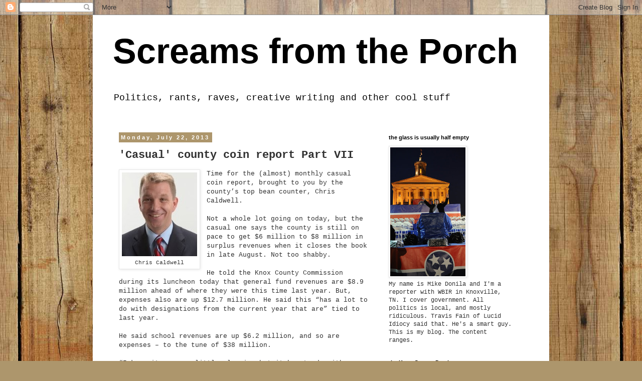

--- FILE ---
content_type: text/html; charset=UTF-8
request_url: http://www.screamsfromtheporch.com/2013/07/casual-county-coin-report-part-vii.html
body_size: 21253
content:
<!DOCTYPE html>
<html class='v2' dir='ltr' lang='en'>
<head>
<link href='https://www.blogger.com/static/v1/widgets/335934321-css_bundle_v2.css' rel='stylesheet' type='text/css'/>
<meta content='width=1100' name='viewport'/>
<meta content='text/html; charset=UTF-8' http-equiv='Content-Type'/>
<meta content='blogger' name='generator'/>
<link href='http://www.screamsfromtheporch.com/favicon.ico' rel='icon' type='image/x-icon'/>
<link href='http://www.screamsfromtheporch.com/2013/07/casual-county-coin-report-part-vii.html' rel='canonical'/>
<link rel="alternate" type="application/atom+xml" title="Screams from the Porch - Atom" href="http://www.screamsfromtheporch.com/feeds/posts/default" />
<link rel="alternate" type="application/rss+xml" title="Screams from the Porch - RSS" href="http://www.screamsfromtheporch.com/feeds/posts/default?alt=rss" />
<link rel="service.post" type="application/atom+xml" title="Screams from the Porch - Atom" href="https://www.blogger.com/feeds/1613255034831961362/posts/default" />

<link rel="alternate" type="application/atom+xml" title="Screams from the Porch - Atom" href="http://www.screamsfromtheporch.com/feeds/4184095800352563670/comments/default" />
<!--Can't find substitution for tag [blog.ieCssRetrofitLinks]-->
<link href='https://blogger.googleusercontent.com/img/b/R29vZ2xl/AVvXsEh0KrfKKdpuE-2SZkbtnjEQNvYntQ57O0F-ZU0L76rD5TLg24MtsgzbLiM939rOR6nREUrfZaZbfxCmSWQGEgQXnf9cO7MDJDK5C3kwElqr6zfcnoIY1EMKkrhJVKk_mADkbqcOPfb2oQa_/s1600/Caldwell.jpg' rel='image_src'/>
<meta content='http://www.screamsfromtheporch.com/2013/07/casual-county-coin-report-part-vii.html' property='og:url'/>
<meta content='&#39;Casual&#39; county coin report Part VII' property='og:title'/>
<meta content='  Chris Caldwell   Time for the (almost) monthly casual coin report, brought to you by the county’s top bean counter, Chris Caldwell.     No...' property='og:description'/>
<meta content='https://blogger.googleusercontent.com/img/b/R29vZ2xl/AVvXsEh0KrfKKdpuE-2SZkbtnjEQNvYntQ57O0F-ZU0L76rD5TLg24MtsgzbLiM939rOR6nREUrfZaZbfxCmSWQGEgQXnf9cO7MDJDK5C3kwElqr6zfcnoIY1EMKkrhJVKk_mADkbqcOPfb2oQa_/w1200-h630-p-k-no-nu/Caldwell.jpg' property='og:image'/>
<title>Screams from the Porch: 'Casual' county coin report Part VII</title>
<style id='page-skin-1' type='text/css'><!--
/*
-----------------------------------------------
Blogger Template Style
Name:     Simple
Designer: Blogger
URL:      www.blogger.com
----------------------------------------------- */
/* Content
----------------------------------------------- */
body {
font: normal normal 12px 'Courier New', Courier, FreeMono, monospace;
color: #313131;
background: #ad966c url(//themes.googleusercontent.com/image?id=1ZygE97_U_mmMOtoTGkMZll-JNbyfsqhAUw6zsMRGgk4ZzWbQsBOLV5GkQDV8YuZ0THk0) repeat scroll top center /* Credit: andynwt (http://www.istockphoto.com/googleimages.php?id=8047432&platform=blogger) */;
padding: 0 0 0 0;
}
html body .region-inner {
min-width: 0;
max-width: 100%;
width: auto;
}
h2 {
font-size: 22px;
}
a:link {
text-decoration:none;
color: #16187d;
}
a:visited {
text-decoration:none;
color: #747474;
}
a:hover {
text-decoration:underline;
color: #2415ff;
}
.body-fauxcolumn-outer .fauxcolumn-inner {
background: transparent none repeat scroll top left;
_background-image: none;
}
.body-fauxcolumn-outer .cap-top {
position: absolute;
z-index: 1;
height: 400px;
width: 100%;
}
.body-fauxcolumn-outer .cap-top .cap-left {
width: 100%;
background: transparent none repeat-x scroll top left;
_background-image: none;
}
.content-outer {
-moz-box-shadow: 0 0 0 rgba(0, 0, 0, .15);
-webkit-box-shadow: 0 0 0 rgba(0, 0, 0, .15);
-goog-ms-box-shadow: 0 0 0 #333333;
box-shadow: 0 0 0 rgba(0, 0, 0, .15);
margin-bottom: 1px;
}
.content-inner {
padding: 10px 40px;
}
.content-inner {
background-color: #ffffff;
}
/* Header
----------------------------------------------- */
.header-outer {
background: transparent none repeat-x scroll 0 -400px;
_background-image: none;
}
.Header h1 {
font: normal bold 70px Arial, Tahoma, Helvetica, FreeSans, sans-serif;
color: #000000;
text-shadow: 0 0 0 rgba(0, 0, 0, .2);
}
.Header h1 a {
color: #000000;
}
.Header .description {
font-size: 18px;
color: #000000;
}
.header-inner .Header .titlewrapper {
padding: 22px 0;
}
.header-inner .Header .descriptionwrapper {
padding: 0 0;
}
/* Tabs
----------------------------------------------- */
.tabs-inner .section:first-child {
border-top: 0 solid #ad966c;
}
.tabs-inner .section:first-child ul {
margin-top: -1px;
border-top: 1px solid #ad966c;
border-left: 1px solid #ad966c;
border-right: 1px solid #ad966c;
}
.tabs-inner .widget ul {
background: transparent none repeat-x scroll 0 -800px;
_background-image: none;
border-bottom: 1px solid #ad966c;
margin-top: 0;
margin-left: -30px;
margin-right: -30px;
}
.tabs-inner .widget li a {
display: inline-block;
padding: .6em 1em;
font: normal normal 12px 'Courier New', Courier, FreeMono, monospace;
color: #000000;
border-left: 1px solid #ffffff;
border-right: 1px solid #ad966c;
}
.tabs-inner .widget li:first-child a {
border-left: none;
}
.tabs-inner .widget li.selected a, .tabs-inner .widget li a:hover {
color: #000000;
background-color: #e8e8e8;
text-decoration: none;
}
/* Columns
----------------------------------------------- */
.main-outer {
border-top: 0 solid transparent;
}
.fauxcolumn-left-outer .fauxcolumn-inner {
border-right: 1px solid transparent;
}
.fauxcolumn-right-outer .fauxcolumn-inner {
border-left: 1px solid transparent;
}
/* Headings
----------------------------------------------- */
div.widget > h2,
div.widget h2.title {
margin: 0 0 1em 0;
font: normal bold 11px 'Trebuchet MS',Trebuchet,Verdana,sans-serif;
color: #000000;
}
/* Widgets
----------------------------------------------- */
.widget .zippy {
color: #8a8a8a;
text-shadow: 2px 2px 1px rgba(0, 0, 0, .1);
}
.widget .popular-posts ul {
list-style: none;
}
/* Posts
----------------------------------------------- */
h2.date-header {
font: normal bold 11px Arial, Tahoma, Helvetica, FreeSans, sans-serif;
}
.date-header span {
background-color: #ad966c;
color: #ffffff;
padding: 0.4em;
letter-spacing: 3px;
margin: inherit;
}
.main-inner {
padding-top: 35px;
padding-bottom: 65px;
}
.main-inner .column-center-inner {
padding: 0 0;
}
.main-inner .column-center-inner .section {
margin: 0 1em;
}
.post {
margin: 0 0 45px 0;
}
h3.post-title, .comments h4 {
font: normal bold 22px 'Courier New', Courier, FreeMono, monospace;
margin: .75em 0 0;
}
.post-body {
font-size: 110%;
line-height: 1.4;
position: relative;
}
.post-body img, .post-body .tr-caption-container, .Profile img, .Image img,
.BlogList .item-thumbnail img {
padding: 2px;
background: #ffffff;
border: 1px solid #e8e8e8;
-moz-box-shadow: 1px 1px 5px rgba(0, 0, 0, .1);
-webkit-box-shadow: 1px 1px 5px rgba(0, 0, 0, .1);
box-shadow: 1px 1px 5px rgba(0, 0, 0, .1);
}
.post-body img, .post-body .tr-caption-container {
padding: 5px;
}
.post-body .tr-caption-container {
color: #313131;
}
.post-body .tr-caption-container img {
padding: 0;
background: transparent;
border: none;
-moz-box-shadow: 0 0 0 rgba(0, 0, 0, .1);
-webkit-box-shadow: 0 0 0 rgba(0, 0, 0, .1);
box-shadow: 0 0 0 rgba(0, 0, 0, .1);
}
.post-header {
margin: 0 0 1.5em;
line-height: 1.6;
font-size: 90%;
}
.post-footer {
margin: 20px -2px 0;
padding: 5px 10px;
color: #313131;
background-color: #e8e8e8;
border-bottom: 1px solid #e8e8e8;
line-height: 1.6;
font-size: 90%;
}
#comments .comment-author {
padding-top: 1.5em;
border-top: 1px solid transparent;
background-position: 0 1.5em;
}
#comments .comment-author:first-child {
padding-top: 0;
border-top: none;
}
.avatar-image-container {
margin: .2em 0 0;
}
#comments .avatar-image-container img {
border: 1px solid #e8e8e8;
}
/* Comments
----------------------------------------------- */
.comments .comments-content .icon.blog-author {
background-repeat: no-repeat;
background-image: url([data-uri]);
}
.comments .comments-content .loadmore a {
border-top: 1px solid #8a8a8a;
border-bottom: 1px solid #8a8a8a;
}
.comments .comment-thread.inline-thread {
background-color: #e8e8e8;
}
.comments .continue {
border-top: 2px solid #8a8a8a;
}
/* Accents
---------------------------------------------- */
.section-columns td.columns-cell {
border-left: 1px solid transparent;
}
.blog-pager {
background: transparent url(//www.blogblog.com/1kt/simple/paging_dot.png) repeat-x scroll top center;
}
.blog-pager-older-link, .home-link,
.blog-pager-newer-link {
background-color: #ffffff;
padding: 5px;
}
.footer-outer {
border-top: 1px dashed #bbbbbb;
}
/* Mobile
----------------------------------------------- */
body.mobile  {
background-size: auto;
}
.mobile .body-fauxcolumn-outer {
background: transparent none repeat scroll top left;
}
.mobile .body-fauxcolumn-outer .cap-top {
background-size: 100% auto;
}
.mobile .content-outer {
-webkit-box-shadow: 0 0 3px rgba(0, 0, 0, .15);
box-shadow: 0 0 3px rgba(0, 0, 0, .15);
}
.mobile .tabs-inner .widget ul {
margin-left: 0;
margin-right: 0;
}
.mobile .post {
margin: 0;
}
.mobile .main-inner .column-center-inner .section {
margin: 0;
}
.mobile .date-header span {
padding: 0.1em 10px;
margin: 0 -10px;
}
.mobile h3.post-title {
margin: 0;
}
.mobile .blog-pager {
background: transparent none no-repeat scroll top center;
}
.mobile .footer-outer {
border-top: none;
}
.mobile .main-inner, .mobile .footer-inner {
background-color: #ffffff;
}
.mobile-index-contents {
color: #313131;
}
.mobile-link-button {
background-color: #16187d;
}
.mobile-link-button a:link, .mobile-link-button a:visited {
color: #ffffff;
}
.mobile .tabs-inner .section:first-child {
border-top: none;
}
.mobile .tabs-inner .PageList .widget-content {
background-color: #e8e8e8;
color: #000000;
border-top: 1px solid #ad966c;
border-bottom: 1px solid #ad966c;
}
.mobile .tabs-inner .PageList .widget-content .pagelist-arrow {
border-left: 1px solid #ad966c;
}

--></style>
<style id='template-skin-1' type='text/css'><!--
body {
min-width: 910px;
}
.content-outer, .content-fauxcolumn-outer, .region-inner {
min-width: 910px;
max-width: 910px;
_width: 910px;
}
.main-inner .columns {
padding-left: 0;
padding-right: 310px;
}
.main-inner .fauxcolumn-center-outer {
left: 0;
right: 310px;
/* IE6 does not respect left and right together */
_width: expression(this.parentNode.offsetWidth -
parseInt("0") -
parseInt("310px") + 'px');
}
.main-inner .fauxcolumn-left-outer {
width: 0;
}
.main-inner .fauxcolumn-right-outer {
width: 310px;
}
.main-inner .column-left-outer {
width: 0;
right: 100%;
margin-left: -0;
}
.main-inner .column-right-outer {
width: 310px;
margin-right: -310px;
}
#layout {
min-width: 0;
}
#layout .content-outer {
min-width: 0;
width: 800px;
}
#layout .region-inner {
min-width: 0;
width: auto;
}
body#layout div.add_widget {
padding: 8px;
}
body#layout div.add_widget a {
margin-left: 32px;
}
--></style>
<style>
    body {background-image:url(\/\/themes.googleusercontent.com\/image?id=1ZygE97_U_mmMOtoTGkMZll-JNbyfsqhAUw6zsMRGgk4ZzWbQsBOLV5GkQDV8YuZ0THk0);}
    
@media (max-width: 200px) { body {background-image:url(\/\/themes.googleusercontent.com\/image?id=1ZygE97_U_mmMOtoTGkMZll-JNbyfsqhAUw6zsMRGgk4ZzWbQsBOLV5GkQDV8YuZ0THk0&options=w200);}}
@media (max-width: 400px) and (min-width: 201px) { body {background-image:url(\/\/themes.googleusercontent.com\/image?id=1ZygE97_U_mmMOtoTGkMZll-JNbyfsqhAUw6zsMRGgk4ZzWbQsBOLV5GkQDV8YuZ0THk0&options=w400);}}
@media (max-width: 800px) and (min-width: 401px) { body {background-image:url(\/\/themes.googleusercontent.com\/image?id=1ZygE97_U_mmMOtoTGkMZll-JNbyfsqhAUw6zsMRGgk4ZzWbQsBOLV5GkQDV8YuZ0THk0&options=w800);}}
@media (max-width: 1200px) and (min-width: 801px) { body {background-image:url(\/\/themes.googleusercontent.com\/image?id=1ZygE97_U_mmMOtoTGkMZll-JNbyfsqhAUw6zsMRGgk4ZzWbQsBOLV5GkQDV8YuZ0THk0&options=w1200);}}
/* Last tag covers anything over one higher than the previous max-size cap. */
@media (min-width: 1201px) { body {background-image:url(\/\/themes.googleusercontent.com\/image?id=1ZygE97_U_mmMOtoTGkMZll-JNbyfsqhAUw6zsMRGgk4ZzWbQsBOLV5GkQDV8YuZ0THk0&options=w1600);}}
  </style>
<link href='https://www.blogger.com/dyn-css/authorization.css?targetBlogID=1613255034831961362&amp;zx=03fd932c-1946-47b2-98b0-6446b70efcb3' media='none' onload='if(media!=&#39;all&#39;)media=&#39;all&#39;' rel='stylesheet'/><noscript><link href='https://www.blogger.com/dyn-css/authorization.css?targetBlogID=1613255034831961362&amp;zx=03fd932c-1946-47b2-98b0-6446b70efcb3' rel='stylesheet'/></noscript>
<meta name='google-adsense-platform-account' content='ca-host-pub-1556223355139109'/>
<meta name='google-adsense-platform-domain' content='blogspot.com'/>

</head>
<body class='loading variant-simplysimple'>
<div class='navbar section' id='navbar' name='Navbar'><div class='widget Navbar' data-version='1' id='Navbar1'><script type="text/javascript">
    function setAttributeOnload(object, attribute, val) {
      if(window.addEventListener) {
        window.addEventListener('load',
          function(){ object[attribute] = val; }, false);
      } else {
        window.attachEvent('onload', function(){ object[attribute] = val; });
      }
    }
  </script>
<div id="navbar-iframe-container"></div>
<script type="text/javascript" src="https://apis.google.com/js/platform.js"></script>
<script type="text/javascript">
      gapi.load("gapi.iframes:gapi.iframes.style.bubble", function() {
        if (gapi.iframes && gapi.iframes.getContext) {
          gapi.iframes.getContext().openChild({
              url: 'https://www.blogger.com/navbar/1613255034831961362?po\x3d4184095800352563670\x26origin\x3dhttp://www.screamsfromtheporch.com',
              where: document.getElementById("navbar-iframe-container"),
              id: "navbar-iframe"
          });
        }
      });
    </script><script type="text/javascript">
(function() {
var script = document.createElement('script');
script.type = 'text/javascript';
script.src = '//pagead2.googlesyndication.com/pagead/js/google_top_exp.js';
var head = document.getElementsByTagName('head')[0];
if (head) {
head.appendChild(script);
}})();
</script>
</div></div>
<div class='body-fauxcolumns'>
<div class='fauxcolumn-outer body-fauxcolumn-outer'>
<div class='cap-top'>
<div class='cap-left'></div>
<div class='cap-right'></div>
</div>
<div class='fauxborder-left'>
<div class='fauxborder-right'></div>
<div class='fauxcolumn-inner'>
</div>
</div>
<div class='cap-bottom'>
<div class='cap-left'></div>
<div class='cap-right'></div>
</div>
</div>
</div>
<div class='content'>
<div class='content-fauxcolumns'>
<div class='fauxcolumn-outer content-fauxcolumn-outer'>
<div class='cap-top'>
<div class='cap-left'></div>
<div class='cap-right'></div>
</div>
<div class='fauxborder-left'>
<div class='fauxborder-right'></div>
<div class='fauxcolumn-inner'>
</div>
</div>
<div class='cap-bottom'>
<div class='cap-left'></div>
<div class='cap-right'></div>
</div>
</div>
</div>
<div class='content-outer'>
<div class='content-cap-top cap-top'>
<div class='cap-left'></div>
<div class='cap-right'></div>
</div>
<div class='fauxborder-left content-fauxborder-left'>
<div class='fauxborder-right content-fauxborder-right'></div>
<div class='content-inner'>
<header>
<div class='header-outer'>
<div class='header-cap-top cap-top'>
<div class='cap-left'></div>
<div class='cap-right'></div>
</div>
<div class='fauxborder-left header-fauxborder-left'>
<div class='fauxborder-right header-fauxborder-right'></div>
<div class='region-inner header-inner'>
<div class='header section' id='header' name='Header'><div class='widget Header' data-version='1' id='Header1'>
<div id='header-inner'>
<div class='titlewrapper'>
<h1 class='title'>
<a href='http://www.screamsfromtheporch.com/'>
Screams from the Porch
</a>
</h1>
</div>
<div class='descriptionwrapper'>
<p class='description'><span>Politics, rants, raves, creative writing and other cool stuff</span></p>
</div>
</div>
</div></div>
</div>
</div>
<div class='header-cap-bottom cap-bottom'>
<div class='cap-left'></div>
<div class='cap-right'></div>
</div>
</div>
</header>
<div class='tabs-outer'>
<div class='tabs-cap-top cap-top'>
<div class='cap-left'></div>
<div class='cap-right'></div>
</div>
<div class='fauxborder-left tabs-fauxborder-left'>
<div class='fauxborder-right tabs-fauxborder-right'></div>
<div class='region-inner tabs-inner'>
<div class='tabs no-items section' id='crosscol' name='Cross-Column'></div>
<div class='tabs no-items section' id='crosscol-overflow' name='Cross-Column 2'></div>
</div>
</div>
<div class='tabs-cap-bottom cap-bottom'>
<div class='cap-left'></div>
<div class='cap-right'></div>
</div>
</div>
<div class='main-outer'>
<div class='main-cap-top cap-top'>
<div class='cap-left'></div>
<div class='cap-right'></div>
</div>
<div class='fauxborder-left main-fauxborder-left'>
<div class='fauxborder-right main-fauxborder-right'></div>
<div class='region-inner main-inner'>
<div class='columns fauxcolumns'>
<div class='fauxcolumn-outer fauxcolumn-center-outer'>
<div class='cap-top'>
<div class='cap-left'></div>
<div class='cap-right'></div>
</div>
<div class='fauxborder-left'>
<div class='fauxborder-right'></div>
<div class='fauxcolumn-inner'>
</div>
</div>
<div class='cap-bottom'>
<div class='cap-left'></div>
<div class='cap-right'></div>
</div>
</div>
<div class='fauxcolumn-outer fauxcolumn-left-outer'>
<div class='cap-top'>
<div class='cap-left'></div>
<div class='cap-right'></div>
</div>
<div class='fauxborder-left'>
<div class='fauxborder-right'></div>
<div class='fauxcolumn-inner'>
</div>
</div>
<div class='cap-bottom'>
<div class='cap-left'></div>
<div class='cap-right'></div>
</div>
</div>
<div class='fauxcolumn-outer fauxcolumn-right-outer'>
<div class='cap-top'>
<div class='cap-left'></div>
<div class='cap-right'></div>
</div>
<div class='fauxborder-left'>
<div class='fauxborder-right'></div>
<div class='fauxcolumn-inner'>
</div>
</div>
<div class='cap-bottom'>
<div class='cap-left'></div>
<div class='cap-right'></div>
</div>
</div>
<!-- corrects IE6 width calculation -->
<div class='columns-inner'>
<div class='column-center-outer'>
<div class='column-center-inner'>
<div class='main section' id='main' name='Main'><div class='widget Blog' data-version='1' id='Blog1'>
<div class='blog-posts hfeed'>

          <div class="date-outer">
        
<h2 class='date-header'><span>Monday, July 22, 2013</span></h2>

          <div class="date-posts">
        
<div class='post-outer'>
<div class='post hentry uncustomized-post-template' itemprop='blogPost' itemscope='itemscope' itemtype='http://schema.org/BlogPosting'>
<meta content='https://blogger.googleusercontent.com/img/b/R29vZ2xl/AVvXsEh0KrfKKdpuE-2SZkbtnjEQNvYntQ57O0F-ZU0L76rD5TLg24MtsgzbLiM939rOR6nREUrfZaZbfxCmSWQGEgQXnf9cO7MDJDK5C3kwElqr6zfcnoIY1EMKkrhJVKk_mADkbqcOPfb2oQa_/s1600/Caldwell.jpg' itemprop='image_url'/>
<meta content='1613255034831961362' itemprop='blogId'/>
<meta content='4184095800352563670' itemprop='postId'/>
<a name='4184095800352563670'></a>
<h3 class='post-title entry-title' itemprop='name'>
'Casual' county coin report Part VII
</h3>
<div class='post-header'>
<div class='post-header-line-1'></div>
</div>
<div class='post-body entry-content' id='post-body-4184095800352563670' itemprop='description articleBody'>
<table cellpadding="0" cellspacing="0" class="tr-caption-container" style="float: left; margin-right: 1em; text-align: left;"><tbody>
<tr><td style="text-align: center;"><a href="https://blogger.googleusercontent.com/img/b/R29vZ2xl/AVvXsEh0KrfKKdpuE-2SZkbtnjEQNvYntQ57O0F-ZU0L76rD5TLg24MtsgzbLiM939rOR6nREUrfZaZbfxCmSWQGEgQXnf9cO7MDJDK5C3kwElqr6zfcnoIY1EMKkrhJVKk_mADkbqcOPfb2oQa_/s1600/Caldwell.jpg" imageanchor="1" style="clear: left; margin-bottom: 1em; margin-left: auto; margin-right: auto;"><img border="0" src="https://blogger.googleusercontent.com/img/b/R29vZ2xl/AVvXsEh0KrfKKdpuE-2SZkbtnjEQNvYntQ57O0F-ZU0L76rD5TLg24MtsgzbLiM939rOR6nREUrfZaZbfxCmSWQGEgQXnf9cO7MDJDK5C3kwElqr6zfcnoIY1EMKkrhJVKk_mADkbqcOPfb2oQa_/s1600/Caldwell.jpg" /></a></td></tr>
<tr><td class="tr-caption" style="text-align: center;">Chris Caldwell</td></tr>
</tbody></table>
Time for the (almost) monthly casual coin report, brought to
you by the county&#8217;s top bean counter, Chris Caldwell.<br />
<div class="MsoNormal">
<br /></div>
<div class="MsoNormal">
Not a whole lot going on today, but the casual one says the county
is still on pace to get $6 million to $8 million in surplus revenues when it closes the book in late August. Not too
shabby.</div>
<div class="MsoNormal">
<br /></div>
<div class="MsoNormal">
He told the Knox County Commission during its luncheon today
that general fund revenues are $8.9 million ahead of where they were this time
last year. But, expenses also are up $12.7 million. He said this &#8220;has a lot to do
with designations from the current year that are&#8221; tied to last year.</div>
<div class="MsoNormal">
<br /></div>
<div class="MsoNormal">
He said school revenues are up $6.2 million, and so are
expenses &#8211; to the tune of $38 million.</div>
<div class="MsoNormal">
<br /></div>
<div class="MsoNormal">
&#8220;I know it seems a little alarming but it has to do with
designations and the timing of revenue,&#8221; Caldwell told the board. &#8220;It&#8217;s not a
big concern. I think it will play itself out.&#8221;</div>
<div class="MsoNormal">
<br /></div>
<div class="MsoNormal">
OK then. </div>
<div style='clear: both;'></div>
</div>
<div class='post-footer'>
<div class='post-footer-line post-footer-line-1'>
<span class='post-author vcard'>
Posted by
<span class='fn' itemprop='author' itemscope='itemscope' itemtype='http://schema.org/Person'>
<meta content='https://www.blogger.com/profile/18400768249723304044' itemprop='url'/>
<a class='g-profile' href='https://www.blogger.com/profile/18400768249723304044' rel='author' title='author profile'>
<span itemprop='name'>Mike Donila</span>
</a>
</span>
</span>
<span class='post-timestamp'>
at
<meta content='http://www.screamsfromtheporch.com/2013/07/casual-county-coin-report-part-vii.html' itemprop='url'/>
<a class='timestamp-link' href='http://www.screamsfromtheporch.com/2013/07/casual-county-coin-report-part-vii.html' rel='bookmark' title='permanent link'><abbr class='published' itemprop='datePublished' title='2013-07-22T10:22:00-07:00'>10:22&#8239;AM</abbr></a>
</span>
<span class='post-comment-link'>
</span>
<span class='post-icons'>
<span class='item-action'>
<a href='https://www.blogger.com/email-post/1613255034831961362/4184095800352563670' title='Email Post'>
<img alt='' class='icon-action' height='13' src='https://resources.blogblog.com/img/icon18_email.gif' width='18'/>
</a>
</span>
<span class='item-control blog-admin pid-630052237'>
<a href='https://www.blogger.com/post-edit.g?blogID=1613255034831961362&postID=4184095800352563670&from=pencil' title='Edit Post'>
<img alt='' class='icon-action' height='18' src='https://resources.blogblog.com/img/icon18_edit_allbkg.gif' width='18'/>
</a>
</span>
</span>
<div class='post-share-buttons goog-inline-block'>
</div>
</div>
<div class='post-footer-line post-footer-line-2'>
<span class='post-labels'>
Labels:
<a href='http://www.screamsfromtheporch.com/search/label/Chris%20Caldwell' rel='tag'>Chris Caldwell</a>,
<a href='http://www.screamsfromtheporch.com/search/label/Knox%20County%20Commission' rel='tag'>Knox County Commission</a>
</span>
</div>
<div class='post-footer-line post-footer-line-3'>
<span class='post-location'>
</span>
</div>
</div>
</div>
<div class='comments' id='comments'>
<a name='comments'></a>
<h4>No comments:</h4>
<div id='Blog1_comments-block-wrapper'>
<dl class='' id='comments-block'>
</dl>
</div>
<p class='comment-footer'>
<a href='https://www.blogger.com/comment/fullpage/post/1613255034831961362/4184095800352563670' onclick='javascript:window.open(this.href, "bloggerPopup", "toolbar=0,location=0,statusbar=1,menubar=0,scrollbars=yes,width=640,height=500"); return false;'>Post a Comment</a>
</p>
</div>
</div>

        </div></div>
      
</div>
<div class='blog-pager' id='blog-pager'>
<span id='blog-pager-newer-link'>
<a class='blog-pager-newer-link' href='http://www.screamsfromtheporch.com/2013/07/fueling-fire-for-trustee-fix.html' id='Blog1_blog-pager-newer-link' title='Newer Post'>Newer Post</a>
</span>
<span id='blog-pager-older-link'>
<a class='blog-pager-older-link' href='http://www.screamsfromtheporch.com/2013/07/7-local-leaders-compete-to-kiss-pig.html' id='Blog1_blog-pager-older-link' title='Older Post'>Older Post</a>
</span>
<a class='home-link' href='http://www.screamsfromtheporch.com/'>Home</a>
</div>
<div class='clear'></div>
<div class='post-feeds'>
<div class='feed-links'>
Subscribe to:
<a class='feed-link' href='http://www.screamsfromtheporch.com/feeds/4184095800352563670/comments/default' target='_blank' type='application/atom+xml'>Post Comments (Atom)</a>
</div>
</div>
</div></div>
</div>
</div>
<div class='column-left-outer'>
<div class='column-left-inner'>
<aside>
</aside>
</div>
</div>
<div class='column-right-outer'>
<div class='column-right-inner'>
<aside>
<div class='sidebar section' id='sidebar-right-1'><div class='widget Image' data-version='1' id='Image1'>
<h2>the glass is usually half empty</h2>
<div class='widget-content'>
<img alt='the glass is usually half empty' height='257' id='Image1_img' src='https://blogger.googleusercontent.com/img/b/R29vZ2xl/AVvXsEhV4appt9ki8nzVqotaLOzyJ_8CWInZGRy6YLsoC7hV0882pghsZXTx_LZan4Ep5jOnv-HHdcIVLjOP4P_FQxI-c27thO_jyjEQuCpz7fsvKr4LK3gHHyLVlMjXc1kcjCEUYEhBPChrXCId/s350/govmike.jpg' width='150'/>
<br/>
<span class='caption'>My name is Mike Donila and I'm a reporter with WBIR in Knoxville, TN. I cover government. All politics is local, and mostly ridiculous. Travis Fain of Lucid Idiocy said that. He's a smart guy. This is my blog. The content ranges.</span>
</div>
<div class='clear'></div>
</div><div class='widget Image' data-version='1' id='Image2'>
<h2>the Knox County Deathstar</h2>
<div class='widget-content'>
<img alt='the Knox County Deathstar' height='180' id='Image2_img' src='https://blogger.googleusercontent.com/img/b/R29vZ2xl/AVvXsEgFhlNaS9P4qQmOylGabEyWOmgsZWrx9dB8Tb3LGca0_DauiX6wN8SLliyd1gz-A7-h64orcjjyZOMey1rMktPJwAomvFPsVyzd6CZmRvlEeWma6nei2A74_SkerABwI-rcOwHUJ5FLBKrc/s350/citycounty%2525201.jpg' width='240'/>
<br/>
</div>
<div class='clear'></div>
</div>
<div class='widget Text' data-version='1' id='Text1'>
<h2 class='title'>on Twitter</h2>
<div class='widget-content'>
Might as well <a href="http://twitter.com/MikeDonila">follow me on Twitter</a>.
</div>
<div class='clear'></div>
</div><div class='widget BlogArchive' data-version='1' id='BlogArchive2'>
<h2>Archives</h2>
<div class='widget-content'>
<div id='ArchiveList'>
<div id='BlogArchive2_ArchiveList'>
<ul class='hierarchy'>
<li class='archivedate collapsed'>
<a class='toggle' href='javascript:void(0)'>
<span class='zippy'>

        &#9658;&#160;
      
</span>
</a>
<a class='post-count-link' href='http://www.screamsfromtheporch.com/2017/'>
2017
</a>
<span class='post-count' dir='ltr'>(40)</span>
<ul class='hierarchy'>
<li class='archivedate collapsed'>
<a class='toggle' href='javascript:void(0)'>
<span class='zippy'>

        &#9658;&#160;
      
</span>
</a>
<a class='post-count-link' href='http://www.screamsfromtheporch.com/2017/01/'>
January
</a>
<span class='post-count' dir='ltr'>(40)</span>
</li>
</ul>
</li>
</ul>
<ul class='hierarchy'>
<li class='archivedate collapsed'>
<a class='toggle' href='javascript:void(0)'>
<span class='zippy'>

        &#9658;&#160;
      
</span>
</a>
<a class='post-count-link' href='http://www.screamsfromtheporch.com/2016/'>
2016
</a>
<span class='post-count' dir='ltr'>(281)</span>
<ul class='hierarchy'>
<li class='archivedate collapsed'>
<a class='toggle' href='javascript:void(0)'>
<span class='zippy'>

        &#9658;&#160;
      
</span>
</a>
<a class='post-count-link' href='http://www.screamsfromtheporch.com/2016/12/'>
December
</a>
<span class='post-count' dir='ltr'>(24)</span>
</li>
</ul>
<ul class='hierarchy'>
<li class='archivedate collapsed'>
<a class='toggle' href='javascript:void(0)'>
<span class='zippy'>

        &#9658;&#160;
      
</span>
</a>
<a class='post-count-link' href='http://www.screamsfromtheporch.com/2016/11/'>
November
</a>
<span class='post-count' dir='ltr'>(42)</span>
</li>
</ul>
<ul class='hierarchy'>
<li class='archivedate collapsed'>
<a class='toggle' href='javascript:void(0)'>
<span class='zippy'>

        &#9658;&#160;
      
</span>
</a>
<a class='post-count-link' href='http://www.screamsfromtheporch.com/2016/10/'>
October
</a>
<span class='post-count' dir='ltr'>(38)</span>
</li>
</ul>
<ul class='hierarchy'>
<li class='archivedate collapsed'>
<a class='toggle' href='javascript:void(0)'>
<span class='zippy'>

        &#9658;&#160;
      
</span>
</a>
<a class='post-count-link' href='http://www.screamsfromtheporch.com/2016/09/'>
September
</a>
<span class='post-count' dir='ltr'>(20)</span>
</li>
</ul>
<ul class='hierarchy'>
<li class='archivedate collapsed'>
<a class='toggle' href='javascript:void(0)'>
<span class='zippy'>

        &#9658;&#160;
      
</span>
</a>
<a class='post-count-link' href='http://www.screamsfromtheporch.com/2016/08/'>
August
</a>
<span class='post-count' dir='ltr'>(27)</span>
</li>
</ul>
<ul class='hierarchy'>
<li class='archivedate collapsed'>
<a class='toggle' href='javascript:void(0)'>
<span class='zippy'>

        &#9658;&#160;
      
</span>
</a>
<a class='post-count-link' href='http://www.screamsfromtheporch.com/2016/07/'>
July
</a>
<span class='post-count' dir='ltr'>(15)</span>
</li>
</ul>
<ul class='hierarchy'>
<li class='archivedate collapsed'>
<a class='toggle' href='javascript:void(0)'>
<span class='zippy'>

        &#9658;&#160;
      
</span>
</a>
<a class='post-count-link' href='http://www.screamsfromtheporch.com/2016/06/'>
June
</a>
<span class='post-count' dir='ltr'>(18)</span>
</li>
</ul>
<ul class='hierarchy'>
<li class='archivedate collapsed'>
<a class='toggle' href='javascript:void(0)'>
<span class='zippy'>

        &#9658;&#160;
      
</span>
</a>
<a class='post-count-link' href='http://www.screamsfromtheporch.com/2016/05/'>
May
</a>
<span class='post-count' dir='ltr'>(18)</span>
</li>
</ul>
<ul class='hierarchy'>
<li class='archivedate collapsed'>
<a class='toggle' href='javascript:void(0)'>
<span class='zippy'>

        &#9658;&#160;
      
</span>
</a>
<a class='post-count-link' href='http://www.screamsfromtheporch.com/2016/04/'>
April
</a>
<span class='post-count' dir='ltr'>(19)</span>
</li>
</ul>
<ul class='hierarchy'>
<li class='archivedate collapsed'>
<a class='toggle' href='javascript:void(0)'>
<span class='zippy'>

        &#9658;&#160;
      
</span>
</a>
<a class='post-count-link' href='http://www.screamsfromtheporch.com/2016/03/'>
March
</a>
<span class='post-count' dir='ltr'>(17)</span>
</li>
</ul>
<ul class='hierarchy'>
<li class='archivedate collapsed'>
<a class='toggle' href='javascript:void(0)'>
<span class='zippy'>

        &#9658;&#160;
      
</span>
</a>
<a class='post-count-link' href='http://www.screamsfromtheporch.com/2016/02/'>
February
</a>
<span class='post-count' dir='ltr'>(26)</span>
</li>
</ul>
<ul class='hierarchy'>
<li class='archivedate collapsed'>
<a class='toggle' href='javascript:void(0)'>
<span class='zippy'>

        &#9658;&#160;
      
</span>
</a>
<a class='post-count-link' href='http://www.screamsfromtheporch.com/2016/01/'>
January
</a>
<span class='post-count' dir='ltr'>(17)</span>
</li>
</ul>
</li>
</ul>
<ul class='hierarchy'>
<li class='archivedate collapsed'>
<a class='toggle' href='javascript:void(0)'>
<span class='zippy'>

        &#9658;&#160;
      
</span>
</a>
<a class='post-count-link' href='http://www.screamsfromtheporch.com/2015/'>
2015
</a>
<span class='post-count' dir='ltr'>(332)</span>
<ul class='hierarchy'>
<li class='archivedate collapsed'>
<a class='toggle' href='javascript:void(0)'>
<span class='zippy'>

        &#9658;&#160;
      
</span>
</a>
<a class='post-count-link' href='http://www.screamsfromtheporch.com/2015/12/'>
December
</a>
<span class='post-count' dir='ltr'>(23)</span>
</li>
</ul>
<ul class='hierarchy'>
<li class='archivedate collapsed'>
<a class='toggle' href='javascript:void(0)'>
<span class='zippy'>

        &#9658;&#160;
      
</span>
</a>
<a class='post-count-link' href='http://www.screamsfromtheporch.com/2015/11/'>
November
</a>
<span class='post-count' dir='ltr'>(31)</span>
</li>
</ul>
<ul class='hierarchy'>
<li class='archivedate collapsed'>
<a class='toggle' href='javascript:void(0)'>
<span class='zippy'>

        &#9658;&#160;
      
</span>
</a>
<a class='post-count-link' href='http://www.screamsfromtheporch.com/2015/10/'>
October
</a>
<span class='post-count' dir='ltr'>(37)</span>
</li>
</ul>
<ul class='hierarchy'>
<li class='archivedate collapsed'>
<a class='toggle' href='javascript:void(0)'>
<span class='zippy'>

        &#9658;&#160;
      
</span>
</a>
<a class='post-count-link' href='http://www.screamsfromtheporch.com/2015/09/'>
September
</a>
<span class='post-count' dir='ltr'>(32)</span>
</li>
</ul>
<ul class='hierarchy'>
<li class='archivedate collapsed'>
<a class='toggle' href='javascript:void(0)'>
<span class='zippy'>

        &#9658;&#160;
      
</span>
</a>
<a class='post-count-link' href='http://www.screamsfromtheporch.com/2015/08/'>
August
</a>
<span class='post-count' dir='ltr'>(29)</span>
</li>
</ul>
<ul class='hierarchy'>
<li class='archivedate collapsed'>
<a class='toggle' href='javascript:void(0)'>
<span class='zippy'>

        &#9658;&#160;
      
</span>
</a>
<a class='post-count-link' href='http://www.screamsfromtheporch.com/2015/07/'>
July
</a>
<span class='post-count' dir='ltr'>(20)</span>
</li>
</ul>
<ul class='hierarchy'>
<li class='archivedate collapsed'>
<a class='toggle' href='javascript:void(0)'>
<span class='zippy'>

        &#9658;&#160;
      
</span>
</a>
<a class='post-count-link' href='http://www.screamsfromtheporch.com/2015/06/'>
June
</a>
<span class='post-count' dir='ltr'>(27)</span>
</li>
</ul>
<ul class='hierarchy'>
<li class='archivedate collapsed'>
<a class='toggle' href='javascript:void(0)'>
<span class='zippy'>

        &#9658;&#160;
      
</span>
</a>
<a class='post-count-link' href='http://www.screamsfromtheporch.com/2015/05/'>
May
</a>
<span class='post-count' dir='ltr'>(21)</span>
</li>
</ul>
<ul class='hierarchy'>
<li class='archivedate collapsed'>
<a class='toggle' href='javascript:void(0)'>
<span class='zippy'>

        &#9658;&#160;
      
</span>
</a>
<a class='post-count-link' href='http://www.screamsfromtheporch.com/2015/04/'>
April
</a>
<span class='post-count' dir='ltr'>(26)</span>
</li>
</ul>
<ul class='hierarchy'>
<li class='archivedate collapsed'>
<a class='toggle' href='javascript:void(0)'>
<span class='zippy'>

        &#9658;&#160;
      
</span>
</a>
<a class='post-count-link' href='http://www.screamsfromtheporch.com/2015/03/'>
March
</a>
<span class='post-count' dir='ltr'>(30)</span>
</li>
</ul>
<ul class='hierarchy'>
<li class='archivedate collapsed'>
<a class='toggle' href='javascript:void(0)'>
<span class='zippy'>

        &#9658;&#160;
      
</span>
</a>
<a class='post-count-link' href='http://www.screamsfromtheporch.com/2015/02/'>
February
</a>
<span class='post-count' dir='ltr'>(29)</span>
</li>
</ul>
<ul class='hierarchy'>
<li class='archivedate collapsed'>
<a class='toggle' href='javascript:void(0)'>
<span class='zippy'>

        &#9658;&#160;
      
</span>
</a>
<a class='post-count-link' href='http://www.screamsfromtheporch.com/2015/01/'>
January
</a>
<span class='post-count' dir='ltr'>(27)</span>
</li>
</ul>
</li>
</ul>
<ul class='hierarchy'>
<li class='archivedate collapsed'>
<a class='toggle' href='javascript:void(0)'>
<span class='zippy'>

        &#9658;&#160;
      
</span>
</a>
<a class='post-count-link' href='http://www.screamsfromtheporch.com/2014/'>
2014
</a>
<span class='post-count' dir='ltr'>(374)</span>
<ul class='hierarchy'>
<li class='archivedate collapsed'>
<a class='toggle' href='javascript:void(0)'>
<span class='zippy'>

        &#9658;&#160;
      
</span>
</a>
<a class='post-count-link' href='http://www.screamsfromtheporch.com/2014/12/'>
December
</a>
<span class='post-count' dir='ltr'>(18)</span>
</li>
</ul>
<ul class='hierarchy'>
<li class='archivedate collapsed'>
<a class='toggle' href='javascript:void(0)'>
<span class='zippy'>

        &#9658;&#160;
      
</span>
</a>
<a class='post-count-link' href='http://www.screamsfromtheporch.com/2014/11/'>
November
</a>
<span class='post-count' dir='ltr'>(17)</span>
</li>
</ul>
<ul class='hierarchy'>
<li class='archivedate collapsed'>
<a class='toggle' href='javascript:void(0)'>
<span class='zippy'>

        &#9658;&#160;
      
</span>
</a>
<a class='post-count-link' href='http://www.screamsfromtheporch.com/2014/10/'>
October
</a>
<span class='post-count' dir='ltr'>(30)</span>
</li>
</ul>
<ul class='hierarchy'>
<li class='archivedate collapsed'>
<a class='toggle' href='javascript:void(0)'>
<span class='zippy'>

        &#9658;&#160;
      
</span>
</a>
<a class='post-count-link' href='http://www.screamsfromtheporch.com/2014/09/'>
September
</a>
<span class='post-count' dir='ltr'>(29)</span>
</li>
</ul>
<ul class='hierarchy'>
<li class='archivedate collapsed'>
<a class='toggle' href='javascript:void(0)'>
<span class='zippy'>

        &#9658;&#160;
      
</span>
</a>
<a class='post-count-link' href='http://www.screamsfromtheporch.com/2014/08/'>
August
</a>
<span class='post-count' dir='ltr'>(37)</span>
</li>
</ul>
<ul class='hierarchy'>
<li class='archivedate collapsed'>
<a class='toggle' href='javascript:void(0)'>
<span class='zippy'>

        &#9658;&#160;
      
</span>
</a>
<a class='post-count-link' href='http://www.screamsfromtheporch.com/2014/07/'>
July
</a>
<span class='post-count' dir='ltr'>(30)</span>
</li>
</ul>
<ul class='hierarchy'>
<li class='archivedate collapsed'>
<a class='toggle' href='javascript:void(0)'>
<span class='zippy'>

        &#9658;&#160;
      
</span>
</a>
<a class='post-count-link' href='http://www.screamsfromtheporch.com/2014/06/'>
June
</a>
<span class='post-count' dir='ltr'>(23)</span>
</li>
</ul>
<ul class='hierarchy'>
<li class='archivedate collapsed'>
<a class='toggle' href='javascript:void(0)'>
<span class='zippy'>

        &#9658;&#160;
      
</span>
</a>
<a class='post-count-link' href='http://www.screamsfromtheporch.com/2014/05/'>
May
</a>
<span class='post-count' dir='ltr'>(25)</span>
</li>
</ul>
<ul class='hierarchy'>
<li class='archivedate collapsed'>
<a class='toggle' href='javascript:void(0)'>
<span class='zippy'>

        &#9658;&#160;
      
</span>
</a>
<a class='post-count-link' href='http://www.screamsfromtheporch.com/2014/04/'>
April
</a>
<span class='post-count' dir='ltr'>(42)</span>
</li>
</ul>
<ul class='hierarchy'>
<li class='archivedate collapsed'>
<a class='toggle' href='javascript:void(0)'>
<span class='zippy'>

        &#9658;&#160;
      
</span>
</a>
<a class='post-count-link' href='http://www.screamsfromtheporch.com/2014/03/'>
March
</a>
<span class='post-count' dir='ltr'>(37)</span>
</li>
</ul>
<ul class='hierarchy'>
<li class='archivedate collapsed'>
<a class='toggle' href='javascript:void(0)'>
<span class='zippy'>

        &#9658;&#160;
      
</span>
</a>
<a class='post-count-link' href='http://www.screamsfromtheporch.com/2014/02/'>
February
</a>
<span class='post-count' dir='ltr'>(58)</span>
</li>
</ul>
<ul class='hierarchy'>
<li class='archivedate collapsed'>
<a class='toggle' href='javascript:void(0)'>
<span class='zippy'>

        &#9658;&#160;
      
</span>
</a>
<a class='post-count-link' href='http://www.screamsfromtheporch.com/2014/01/'>
January
</a>
<span class='post-count' dir='ltr'>(28)</span>
</li>
</ul>
</li>
</ul>
<ul class='hierarchy'>
<li class='archivedate expanded'>
<a class='toggle' href='javascript:void(0)'>
<span class='zippy toggle-open'>

        &#9660;&#160;
      
</span>
</a>
<a class='post-count-link' href='http://www.screamsfromtheporch.com/2013/'>
2013
</a>
<span class='post-count' dir='ltr'>(342)</span>
<ul class='hierarchy'>
<li class='archivedate collapsed'>
<a class='toggle' href='javascript:void(0)'>
<span class='zippy'>

        &#9658;&#160;
      
</span>
</a>
<a class='post-count-link' href='http://www.screamsfromtheporch.com/2013/12/'>
December
</a>
<span class='post-count' dir='ltr'>(12)</span>
</li>
</ul>
<ul class='hierarchy'>
<li class='archivedate collapsed'>
<a class='toggle' href='javascript:void(0)'>
<span class='zippy'>

        &#9658;&#160;
      
</span>
</a>
<a class='post-count-link' href='http://www.screamsfromtheporch.com/2013/11/'>
November
</a>
<span class='post-count' dir='ltr'>(32)</span>
</li>
</ul>
<ul class='hierarchy'>
<li class='archivedate collapsed'>
<a class='toggle' href='javascript:void(0)'>
<span class='zippy'>

        &#9658;&#160;
      
</span>
</a>
<a class='post-count-link' href='http://www.screamsfromtheporch.com/2013/10/'>
October
</a>
<span class='post-count' dir='ltr'>(32)</span>
</li>
</ul>
<ul class='hierarchy'>
<li class='archivedate collapsed'>
<a class='toggle' href='javascript:void(0)'>
<span class='zippy'>

        &#9658;&#160;
      
</span>
</a>
<a class='post-count-link' href='http://www.screamsfromtheporch.com/2013/09/'>
September
</a>
<span class='post-count' dir='ltr'>(27)</span>
</li>
</ul>
<ul class='hierarchy'>
<li class='archivedate collapsed'>
<a class='toggle' href='javascript:void(0)'>
<span class='zippy'>

        &#9658;&#160;
      
</span>
</a>
<a class='post-count-link' href='http://www.screamsfromtheporch.com/2013/08/'>
August
</a>
<span class='post-count' dir='ltr'>(33)</span>
</li>
</ul>
<ul class='hierarchy'>
<li class='archivedate expanded'>
<a class='toggle' href='javascript:void(0)'>
<span class='zippy toggle-open'>

        &#9660;&#160;
      
</span>
</a>
<a class='post-count-link' href='http://www.screamsfromtheporch.com/2013/07/'>
July
</a>
<span class='post-count' dir='ltr'>(31)</span>
<ul class='posts'>
<li><a href='http://www.screamsfromtheporch.com/2013/07/county-to-install-e-warning-system.html'>County to install e-warning system</a></li>
<li><a href='http://www.screamsfromtheporch.com/2013/07/state-doles-out-preservation-grants.html'>State doles out preservation grants</a></li>
<li><a href='http://www.screamsfromtheporch.com/2013/07/mobile-meals-telethon-raises-125k.html'>Mobile Meals telethon raises $125K</a></li>
<li><a href='http://www.screamsfromtheporch.com/2013/07/presidents-chattanooga-job-speech.html'>President&#39;s Chattanooga job speech</a></li>
<li><a href='http://www.screamsfromtheporch.com/2013/07/art-museum-to-close-until-late-nov.html'>Art museum to close until late Nov.</a></li>
<li><a href='http://www.screamsfromtheporch.com/2013/07/couple-of-fund-raisers-top-day.html'>Couple of fund-raisers top the day</a></li>
<li><a href='http://www.screamsfromtheporch.com/2013/07/politico-talks-alexander-burchett.html'>Politico talks Alexander, Burchett</a></li>
<li><a href='http://www.screamsfromtheporch.com/2013/07/leutholds-trustee-bond-to-cost-55k.html'>Leuthold&#39;s trustee bond to cost $55K</a></li>
<li><a href='http://www.screamsfromtheporch.com/2013/07/mayor-burchett-authorizes-new-raises.html'>Mayor Burchett authorizes new raises</a></li>
<li><a href='http://www.screamsfromtheporch.com/2013/07/pinky-readies-for-campfield-kiss.html'>Pinky readies for a Campfield kiss?</a></li>
<li><a href='http://www.screamsfromtheporch.com/2013/07/fueling-fire-for-trustee-fix.html'>Fueling the fire for Trustee &#39;fix&#39;</a></li>
<li><a href='http://www.screamsfromtheporch.com/2013/07/casual-county-coin-report-part-vii.html'>&#39;Casual&#39; county coin report Part VII</a></li>
<li><a href='http://www.screamsfromtheporch.com/2013/07/7-local-leaders-compete-to-kiss-pig.html'>7 local leaders compete to kiss pig</a></li>
<li><a href='http://www.screamsfromtheporch.com/2013/07/smith-polls-trustee-dept-on-new-boss.html'>Smith polls Trustee Dept on new boss</a></li>
<li><a href='http://www.screamsfromtheporch.com/2013/07/meeting-tonight-to-talk-karns-center.html'>Meeting tonight to talk Karns center</a></li>
<li><a href='http://www.screamsfromtheporch.com/2013/07/knox-trustee-applicants-now-up-to-17.html'>Knox trustee applicants now up to 17</a></li>
<li><a href='http://www.screamsfromtheporch.com/2013/07/knox-to-become-purple-heart-county.html'>Knox to become &#39;Purple Heart County&#39;</a></li>
<li><a href='http://www.screamsfromtheporch.com/2013/07/knox-trustee-applicants-now-up-to-12.html'>Knox Trustee applicants now up to 12</a></li>
<li><a href='http://www.screamsfromtheporch.com/2013/07/officials-to-remove-duncan-iii-name.html'>Officials to remove Duncan III name</a></li>
<li><a href='http://www.screamsfromtheporch.com/2013/07/trustee-candidates-begin-to-emerge.html'>Trustee candidates begin to emerge</a></li>
<li><a href='http://www.screamsfromtheporch.com/2013/07/walls-days-more-than-likely-numbered.html'>Walls days more than likely numbered</a></li>
<li><a href='http://www.screamsfromtheporch.com/2013/07/i-hear-its-raining-in-knoxville.html'>I hear it&#39;s a raining in Knoxville</a></li>
<li><a href='http://www.screamsfromtheporch.com/2013/07/officials-to-start-trustee-audit.html'>Officials to start Trustee audit</a></li>
<li><a href='http://www.screamsfromtheporch.com/2013/07/bumpas-renews-visit-knox-contract.html'>Bumpas renews Visit Knox contract</a></li>
<li><a href='http://www.screamsfromtheporch.com/2013/07/county-meeting-to-discuss-blueway.html'>County meeting to discuss &#39;blueway&#39;</a></li>
<li><a href='http://www.screamsfromtheporch.com/2013/07/add-wallen-to-trustee-rumor-mill.html'>Add Wallen to trustee rumor mill</a></li>
<li><a href='http://www.screamsfromtheporch.com/2013/07/no-wheel-tax-reduction-this-year.html'>No wheel tax reduction this year</a></li>
<li><a href='http://www.screamsfromtheporch.com/2013/07/county-accepting-resumes-for-trustee.html'>County accepting resumes for trustee</a></li>
<li><a href='http://www.screamsfromtheporch.com/2013/07/potential-picks-to-replace-duncan.html'>Potential picks to replace Duncan</a></li>
<li><a href='http://www.screamsfromtheporch.com/2013/07/cant-apply-diversion-law-to-duncan.html'>Can&#39;t apply diversion law to Duncan</a></li>
<li><a href='http://www.screamsfromtheporch.com/2013/07/historic-knoxville-high-to-be-sold.html'>Historic Knoxville High to be sold</a></li>
</ul>
</li>
</ul>
<ul class='hierarchy'>
<li class='archivedate collapsed'>
<a class='toggle' href='javascript:void(0)'>
<span class='zippy'>

        &#9658;&#160;
      
</span>
</a>
<a class='post-count-link' href='http://www.screamsfromtheporch.com/2013/06/'>
June
</a>
<span class='post-count' dir='ltr'>(18)</span>
</li>
</ul>
<ul class='hierarchy'>
<li class='archivedate collapsed'>
<a class='toggle' href='javascript:void(0)'>
<span class='zippy'>

        &#9658;&#160;
      
</span>
</a>
<a class='post-count-link' href='http://www.screamsfromtheporch.com/2013/05/'>
May
</a>
<span class='post-count' dir='ltr'>(24)</span>
</li>
</ul>
<ul class='hierarchy'>
<li class='archivedate collapsed'>
<a class='toggle' href='javascript:void(0)'>
<span class='zippy'>

        &#9658;&#160;
      
</span>
</a>
<a class='post-count-link' href='http://www.screamsfromtheporch.com/2013/04/'>
April
</a>
<span class='post-count' dir='ltr'>(22)</span>
</li>
</ul>
<ul class='hierarchy'>
<li class='archivedate collapsed'>
<a class='toggle' href='javascript:void(0)'>
<span class='zippy'>

        &#9658;&#160;
      
</span>
</a>
<a class='post-count-link' href='http://www.screamsfromtheporch.com/2013/03/'>
March
</a>
<span class='post-count' dir='ltr'>(32)</span>
</li>
</ul>
<ul class='hierarchy'>
<li class='archivedate collapsed'>
<a class='toggle' href='javascript:void(0)'>
<span class='zippy'>

        &#9658;&#160;
      
</span>
</a>
<a class='post-count-link' href='http://www.screamsfromtheporch.com/2013/02/'>
February
</a>
<span class='post-count' dir='ltr'>(39)</span>
</li>
</ul>
<ul class='hierarchy'>
<li class='archivedate collapsed'>
<a class='toggle' href='javascript:void(0)'>
<span class='zippy'>

        &#9658;&#160;
      
</span>
</a>
<a class='post-count-link' href='http://www.screamsfromtheporch.com/2013/01/'>
January
</a>
<span class='post-count' dir='ltr'>(40)</span>
</li>
</ul>
</li>
</ul>
<ul class='hierarchy'>
<li class='archivedate collapsed'>
<a class='toggle' href='javascript:void(0)'>
<span class='zippy'>

        &#9658;&#160;
      
</span>
</a>
<a class='post-count-link' href='http://www.screamsfromtheporch.com/2012/'>
2012
</a>
<span class='post-count' dir='ltr'>(246)</span>
<ul class='hierarchy'>
<li class='archivedate collapsed'>
<a class='toggle' href='javascript:void(0)'>
<span class='zippy'>

        &#9658;&#160;
      
</span>
</a>
<a class='post-count-link' href='http://www.screamsfromtheporch.com/2012/12/'>
December
</a>
<span class='post-count' dir='ltr'>(23)</span>
</li>
</ul>
<ul class='hierarchy'>
<li class='archivedate collapsed'>
<a class='toggle' href='javascript:void(0)'>
<span class='zippy'>

        &#9658;&#160;
      
</span>
</a>
<a class='post-count-link' href='http://www.screamsfromtheporch.com/2012/11/'>
November
</a>
<span class='post-count' dir='ltr'>(52)</span>
</li>
</ul>
<ul class='hierarchy'>
<li class='archivedate collapsed'>
<a class='toggle' href='javascript:void(0)'>
<span class='zippy'>

        &#9658;&#160;
      
</span>
</a>
<a class='post-count-link' href='http://www.screamsfromtheporch.com/2012/10/'>
October
</a>
<span class='post-count' dir='ltr'>(45)</span>
</li>
</ul>
<ul class='hierarchy'>
<li class='archivedate collapsed'>
<a class='toggle' href='javascript:void(0)'>
<span class='zippy'>

        &#9658;&#160;
      
</span>
</a>
<a class='post-count-link' href='http://www.screamsfromtheporch.com/2012/09/'>
September
</a>
<span class='post-count' dir='ltr'>(1)</span>
</li>
</ul>
<ul class='hierarchy'>
<li class='archivedate collapsed'>
<a class='toggle' href='javascript:void(0)'>
<span class='zippy'>

        &#9658;&#160;
      
</span>
</a>
<a class='post-count-link' href='http://www.screamsfromtheporch.com/2012/04/'>
April
</a>
<span class='post-count' dir='ltr'>(25)</span>
</li>
</ul>
<ul class='hierarchy'>
<li class='archivedate collapsed'>
<a class='toggle' href='javascript:void(0)'>
<span class='zippy'>

        &#9658;&#160;
      
</span>
</a>
<a class='post-count-link' href='http://www.screamsfromtheporch.com/2012/03/'>
March
</a>
<span class='post-count' dir='ltr'>(44)</span>
</li>
</ul>
<ul class='hierarchy'>
<li class='archivedate collapsed'>
<a class='toggle' href='javascript:void(0)'>
<span class='zippy'>

        &#9658;&#160;
      
</span>
</a>
<a class='post-count-link' href='http://www.screamsfromtheporch.com/2012/02/'>
February
</a>
<span class='post-count' dir='ltr'>(28)</span>
</li>
</ul>
<ul class='hierarchy'>
<li class='archivedate collapsed'>
<a class='toggle' href='javascript:void(0)'>
<span class='zippy'>

        &#9658;&#160;
      
</span>
</a>
<a class='post-count-link' href='http://www.screamsfromtheporch.com/2012/01/'>
January
</a>
<span class='post-count' dir='ltr'>(28)</span>
</li>
</ul>
</li>
</ul>
<ul class='hierarchy'>
<li class='archivedate collapsed'>
<a class='toggle' href='javascript:void(0)'>
<span class='zippy'>

        &#9658;&#160;
      
</span>
</a>
<a class='post-count-link' href='http://www.screamsfromtheporch.com/2011/'>
2011
</a>
<span class='post-count' dir='ltr'>(265)</span>
<ul class='hierarchy'>
<li class='archivedate collapsed'>
<a class='toggle' href='javascript:void(0)'>
<span class='zippy'>

        &#9658;&#160;
      
</span>
</a>
<a class='post-count-link' href='http://www.screamsfromtheporch.com/2011/12/'>
December
</a>
<span class='post-count' dir='ltr'>(21)</span>
</li>
</ul>
<ul class='hierarchy'>
<li class='archivedate collapsed'>
<a class='toggle' href='javascript:void(0)'>
<span class='zippy'>

        &#9658;&#160;
      
</span>
</a>
<a class='post-count-link' href='http://www.screamsfromtheporch.com/2011/11/'>
November
</a>
<span class='post-count' dir='ltr'>(33)</span>
</li>
</ul>
<ul class='hierarchy'>
<li class='archivedate collapsed'>
<a class='toggle' href='javascript:void(0)'>
<span class='zippy'>

        &#9658;&#160;
      
</span>
</a>
<a class='post-count-link' href='http://www.screamsfromtheporch.com/2011/10/'>
October
</a>
<span class='post-count' dir='ltr'>(22)</span>
</li>
</ul>
<ul class='hierarchy'>
<li class='archivedate collapsed'>
<a class='toggle' href='javascript:void(0)'>
<span class='zippy'>

        &#9658;&#160;
      
</span>
</a>
<a class='post-count-link' href='http://www.screamsfromtheporch.com/2011/09/'>
September
</a>
<span class='post-count' dir='ltr'>(19)</span>
</li>
</ul>
<ul class='hierarchy'>
<li class='archivedate collapsed'>
<a class='toggle' href='javascript:void(0)'>
<span class='zippy'>

        &#9658;&#160;
      
</span>
</a>
<a class='post-count-link' href='http://www.screamsfromtheporch.com/2011/08/'>
August
</a>
<span class='post-count' dir='ltr'>(24)</span>
</li>
</ul>
<ul class='hierarchy'>
<li class='archivedate collapsed'>
<a class='toggle' href='javascript:void(0)'>
<span class='zippy'>

        &#9658;&#160;
      
</span>
</a>
<a class='post-count-link' href='http://www.screamsfromtheporch.com/2011/07/'>
July
</a>
<span class='post-count' dir='ltr'>(17)</span>
</li>
</ul>
<ul class='hierarchy'>
<li class='archivedate collapsed'>
<a class='toggle' href='javascript:void(0)'>
<span class='zippy'>

        &#9658;&#160;
      
</span>
</a>
<a class='post-count-link' href='http://www.screamsfromtheporch.com/2011/06/'>
June
</a>
<span class='post-count' dir='ltr'>(17)</span>
</li>
</ul>
<ul class='hierarchy'>
<li class='archivedate collapsed'>
<a class='toggle' href='javascript:void(0)'>
<span class='zippy'>

        &#9658;&#160;
      
</span>
</a>
<a class='post-count-link' href='http://www.screamsfromtheporch.com/2011/05/'>
May
</a>
<span class='post-count' dir='ltr'>(20)</span>
</li>
</ul>
<ul class='hierarchy'>
<li class='archivedate collapsed'>
<a class='toggle' href='javascript:void(0)'>
<span class='zippy'>

        &#9658;&#160;
      
</span>
</a>
<a class='post-count-link' href='http://www.screamsfromtheporch.com/2011/04/'>
April
</a>
<span class='post-count' dir='ltr'>(39)</span>
</li>
</ul>
<ul class='hierarchy'>
<li class='archivedate collapsed'>
<a class='toggle' href='javascript:void(0)'>
<span class='zippy'>

        &#9658;&#160;
      
</span>
</a>
<a class='post-count-link' href='http://www.screamsfromtheporch.com/2011/03/'>
March
</a>
<span class='post-count' dir='ltr'>(37)</span>
</li>
</ul>
<ul class='hierarchy'>
<li class='archivedate collapsed'>
<a class='toggle' href='javascript:void(0)'>
<span class='zippy'>

        &#9658;&#160;
      
</span>
</a>
<a class='post-count-link' href='http://www.screamsfromtheporch.com/2011/02/'>
February
</a>
<span class='post-count' dir='ltr'>(16)</span>
</li>
</ul>
</li>
</ul>
</div>
</div>
<div class='clear'></div>
</div>
</div><div class='widget Label' data-version='1' id='Label1'>
<h2>Subjects</h2>
<div class='widget-content list-label-widget-content'>
<ul>
<li>
<a dir='ltr' href='http://www.screamsfromtheporch.com/search/label/9%2F11'>9/11</a>
<span dir='ltr'>(4)</span>
</li>
<li>
<a dir='ltr' href='http://www.screamsfromtheporch.com/search/label/A%20bunch%20of%20elected%20officials'>A bunch of elected officials</a>
<span dir='ltr'>(85)</span>
</li>
<li>
<a dir='ltr' href='http://www.screamsfromtheporch.com/search/label/A%20bunch%20of%20fascists'>A bunch of fascists</a>
<span dir='ltr'>(3)</span>
</li>
<li>
<a dir='ltr' href='http://www.screamsfromtheporch.com/search/label/AccuWeather'>AccuWeather</a>
<span dir='ltr'>(1)</span>
</li>
<li>
<a dir='ltr' href='http://www.screamsfromtheporch.com/search/label/ACLU'>ACLU</a>
<span dir='ltr'>(2)</span>
</li>
<li>
<a dir='ltr' href='http://www.screamsfromtheporch.com/search/label/AJ%20Building'>AJ Building</a>
<span dir='ltr'>(6)</span>
</li>
<li>
<a dir='ltr' href='http://www.screamsfromtheporch.com/search/label/Alabama'>Alabama</a>
<span dir='ltr'>(1)</span>
</li>
<li>
<a dir='ltr' href='http://www.screamsfromtheporch.com/search/label/Alice%20Cooper'>Alice Cooper</a>
<span dir='ltr'>(3)</span>
</li>
<li>
<a dir='ltr' href='http://www.screamsfromtheporch.com/search/label/Allison%20Burchett'>Allison Burchett</a>
<span dir='ltr'>(5)</span>
</li>
<li>
<a dir='ltr' href='http://www.screamsfromtheporch.com/search/label/Amber%20Rountree'>Amber Rountree</a>
<span dir='ltr'>(20)</span>
</li>
<li>
<a dir='ltr' href='http://www.screamsfromtheporch.com/search/label/Ambulance'>Ambulance</a>
<span dir='ltr'>(5)</span>
</li>
<li>
<a dir='ltr' href='http://www.screamsfromtheporch.com/search/label/Amy%20Broyles'>Amy Broyles</a>
<span dir='ltr'>(46)</span>
</li>
<li>
<a dir='ltr' href='http://www.screamsfromtheporch.com/search/label/Andrea%20Williams'>Andrea Williams</a>
<span dir='ltr'>(2)</span>
</li>
<li>
<a dir='ltr' href='http://www.screamsfromtheporch.com/search/label/Andrew%20Graybeal'>Andrew Graybeal</a>
<span dir='ltr'>(2)</span>
</li>
<li>
<a dir='ltr' href='http://www.screamsfromtheporch.com/search/label/Angela%20Starke'>Angela Starke</a>
<span dir='ltr'>(2)</span>
</li>
<li>
<a dir='ltr' href='http://www.screamsfromtheporch.com/search/label/Ann%20Acuff'>Ann Acuff</a>
<span dir='ltr'>(3)</span>
</li>
<li>
<a dir='ltr' href='http://www.screamsfromtheporch.com/search/label/anyhoo'>anyhoo</a>
<span dir='ltr'>(375)</span>
</li>
<li>
<a dir='ltr' href='http://www.screamsfromtheporch.com/search/label/art'>art</a>
<span dir='ltr'>(3)</span>
</li>
<li>
<a dir='ltr' href='http://www.screamsfromtheporch.com/search/label/ATVG'>ATVG</a>
<span dir='ltr'>(1)</span>
</li>
<li>
<a dir='ltr' href='http://www.screamsfromtheporch.com/search/label/Audit%20Committee'>Audit Committee</a>
<span dir='ltr'>(46)</span>
</li>
<li>
<a dir='ltr' href='http://www.screamsfromtheporch.com/search/label/Avon%20Rollins'>Avon Rollins</a>
<span dir='ltr'>(1)</span>
</li>
<li>
<a dir='ltr' href='http://www.screamsfromtheporch.com/search/label/Avon%20Ross'>Avon Ross</a>
<span dir='ltr'>(1)</span>
</li>
<li>
<a dir='ltr' href='http://www.screamsfromtheporch.com/search/label/Axl%20Rose'>Axl Rose</a>
<span dir='ltr'>(2)</span>
</li>
<li>
<a dir='ltr' href='http://www.screamsfromtheporch.com/search/label/Barack%20Obama'>Barack Obama</a>
<span dir='ltr'>(3)</span>
</li>
<li>
<a dir='ltr' href='http://www.screamsfromtheporch.com/search/label/Barry%20Hawkins'>Barry Hawkins</a>
<span dir='ltr'>(2)</span>
</li>
<li>
<a dir='ltr' href='http://www.screamsfromtheporch.com/search/label/Bat-map'>Bat-map</a>
<span dir='ltr'>(2)</span>
</li>
<li>
<a dir='ltr' href='http://www.screamsfromtheporch.com/search/label/Beck%20Cultural%20Exchange%20Center'>Beck Cultural Exchange Center</a>
<span dir='ltr'>(9)</span>
</li>
<li>
<a dir='ltr' href='http://www.screamsfromtheporch.com/search/label/Becky%20Massey'>Becky Massey</a>
<span dir='ltr'>(3)</span>
</li>
<li>
<a dir='ltr' href='http://www.screamsfromtheporch.com/search/label/Beer%20Board'>Beer Board</a>
<span dir='ltr'>(1)</span>
</li>
<li>
<a dir='ltr' href='http://www.screamsfromtheporch.com/search/label/Best%20Buy%20sucks'>Best Buy sucks</a>
<span dir='ltr'>(3)</span>
</li>
<li>
<a dir='ltr' href='http://www.screamsfromtheporch.com/search/label/Big%20Brothers%20Big%20Sisters'>Big Brothers Big Sisters</a>
<span dir='ltr'>(1)</span>
</li>
<li>
<a dir='ltr' href='http://www.screamsfromtheporch.com/search/label/Bigfoot'>Bigfoot</a>
<span dir='ltr'>(9)</span>
</li>
<li>
<a dir='ltr' href='http://www.screamsfromtheporch.com/search/label/Bill%20Ailor'>Bill Ailor</a>
<span dir='ltr'>(5)</span>
</li>
<li>
<a dir='ltr' href='http://www.screamsfromtheporch.com/search/label/Bill%20Curtis'>Bill Curtis</a>
<span dir='ltr'>(2)</span>
</li>
<li>
<a dir='ltr' href='http://www.screamsfromtheporch.com/search/label/Bill%20Lockett'>Bill Lockett</a>
<span dir='ltr'>(4)</span>
</li>
<li>
<a dir='ltr' href='http://www.screamsfromtheporch.com/search/label/Bill%20Lyons'>Bill Lyons</a>
<span dir='ltr'>(6)</span>
</li>
<li>
<a dir='ltr' href='http://www.screamsfromtheporch.com/search/label/Bill%20Owen'>Bill Owen</a>
<span dir='ltr'>(1)</span>
</li>
<li>
<a dir='ltr' href='http://www.screamsfromtheporch.com/search/label/Bill%20Tallent'>Bill Tallent</a>
<span dir='ltr'>(1)</span>
</li>
<li>
<a dir='ltr' href='http://www.screamsfromtheporch.com/search/label/billboards'>billboards</a>
<span dir='ltr'>(6)</span>
</li>
<li>
<a dir='ltr' href='http://www.screamsfromtheporch.com/search/label/Billy%20Stokes'>Billy Stokes</a>
<span dir='ltr'>(9)</span>
</li>
<li>
<a dir='ltr' href='http://www.screamsfromtheporch.com/search/label/birthdays'>birthdays</a>
<span dir='ltr'>(4)</span>
</li>
<li>
<a dir='ltr' href='http://www.screamsfromtheporch.com/search/label/Bistro'>Bistro</a>
<span dir='ltr'>(1)</span>
</li>
<li>
<a dir='ltr' href='http://www.screamsfromtheporch.com/search/label/Black%20Wednesday'>Black Wednesday</a>
<span dir='ltr'>(2)</span>
</li>
<li>
<a dir='ltr' href='http://www.screamsfromtheporch.com/search/label/Bo%20Bennett'>Bo Bennett</a>
<span dir='ltr'>(5)</span>
</li>
<li>
<a dir='ltr' href='http://www.screamsfromtheporch.com/search/label/Bob%20Bowman'>Bob Bowman</a>
<span dir='ltr'>(4)</span>
</li>
<li>
<a dir='ltr' href='http://www.screamsfromtheporch.com/search/label/Bob%20Coker'>Bob Coker</a>
<span dir='ltr'>(2)</span>
</li>
<li>
<a dir='ltr' href='http://www.screamsfromtheporch.com/search/label/Bob%20Corker'>Bob Corker</a>
<span dir='ltr'>(2)</span>
</li>
<li>
<a dir='ltr' href='http://www.screamsfromtheporch.com/search/label/Bob%20Cross'>Bob Cross</a>
<span dir='ltr'>(2)</span>
</li>
<li>
<a dir='ltr' href='http://www.screamsfromtheporch.com/search/label/Bob%20Thomas'>Bob Thomas</a>
<span dir='ltr'>(24)</span>
</li>
<li>
<a dir='ltr' href='http://www.screamsfromtheporch.com/search/label/Bob%20Whetsel'>Bob Whetsel</a>
<span dir='ltr'>(1)</span>
</li>
<li>
<a dir='ltr' href='http://www.screamsfromtheporch.com/search/label/Bobby%20Waggoner'>Bobby Waggoner</a>
<span dir='ltr'>(5)</span>
</li>
<li>
<a dir='ltr' href='http://www.screamsfromtheporch.com/search/label/Bonds'>Bonds</a>
<span dir='ltr'>(6)</span>
</li>
<li>
<a dir='ltr' href='http://www.screamsfromtheporch.com/search/label/Boomsday'>Boomsday</a>
<span dir='ltr'>(4)</span>
</li>
<li>
<a dir='ltr' href='http://www.screamsfromtheporch.com/search/label/Brad%20Anders'>Brad Anders</a>
<span dir='ltr'>(29)</span>
</li>
<li>
<a dir='ltr' href='http://www.screamsfromtheporch.com/search/label/Brad%20Mayes'>Brad Mayes</a>
<span dir='ltr'>(2)</span>
</li>
<li>
<a dir='ltr' href='http://www.screamsfromtheporch.com/search/label/Brant%20Enderle'>Brant Enderle</a>
<span dir='ltr'>(1)</span>
</li>
<li>
<a dir='ltr' href='http://www.screamsfromtheporch.com/search/label/Brian%20Hornback'>Brian Hornback</a>
<span dir='ltr'>(16)</span>
</li>
<li>
<a dir='ltr' href='http://www.screamsfromtheporch.com/search/label/Bruce%20Pearl'>Bruce Pearl</a>
<span dir='ltr'>(2)</span>
</li>
<li>
<a dir='ltr' href='http://www.screamsfromtheporch.com/search/label/Bud%20Armstrong'>Bud Armstrong</a>
<span dir='ltr'>(25)</span>
</li>
<li>
<a dir='ltr' href='http://www.screamsfromtheporch.com/search/label/Buddy%20Burkhardt'>Buddy Burkhardt</a>
<span dir='ltr'>(6)</span>
</li>
<li>
<a dir='ltr' href='http://www.screamsfromtheporch.com/search/label/budget'>budget</a>
<span dir='ltr'>(101)</span>
</li>
<li>
<a dir='ltr' href='http://www.screamsfromtheporch.com/search/label/Burton%20Webb'>Burton Webb</a>
<span dir='ltr'>(2)</span>
</li>
<li>
<a dir='ltr' href='http://www.screamsfromtheporch.com/search/label/Buzz%20Goss'>Buzz Goss</a>
<span dir='ltr'>(1)</span>
</li>
<li>
<a dir='ltr' href='http://www.screamsfromtheporch.com/search/label/Buzz%20Thomas'>Buzz Thomas</a>
<span dir='ltr'>(16)</span>
</li>
<li>
<a dir='ltr' href='http://www.screamsfromtheporch.com/search/label/Cameron%20Brooks'>Cameron Brooks</a>
<span dir='ltr'>(4)</span>
</li>
<li>
<a dir='ltr' href='http://www.screamsfromtheporch.com/search/label/Campaign%20finance%20reports'>Campaign finance reports</a>
<span dir='ltr'>(4)</span>
</li>
<li>
<a dir='ltr' href='http://www.screamsfromtheporch.com/search/label/Candice%20McQueen'>Candice McQueen</a>
<span dir='ltr'>(2)</span>
</li>
<li>
<a dir='ltr' href='http://www.screamsfromtheporch.com/search/label/Cari%20Gervin'>Cari Gervin</a>
<span dir='ltr'>(4)</span>
</li>
<li>
<a dir='ltr' href='http://www.screamsfromtheporch.com/search/label/Carter%20Elementary%20School'>Carter Elementary School</a>
<span dir='ltr'>(32)</span>
</li>
<li>
<a dir='ltr' href='http://www.screamsfromtheporch.com/search/label/Cash%20Mob'>Cash Mob</a>
<span dir='ltr'>(36)</span>
</li>
<li>
<a dir='ltr' href='http://www.screamsfromtheporch.com/search/label/Cathy%20Quist'>Cathy Quist</a>
<span dir='ltr'>(14)</span>
</li>
<li>
<a dir='ltr' href='http://www.screamsfromtheporch.com/search/label/causes'>causes</a>
<span dir='ltr'>(1)</span>
</li>
<li>
<a dir='ltr' href='http://www.screamsfromtheporch.com/search/label/census'>census</a>
<span dir='ltr'>(1)</span>
</li>
<li>
<a dir='ltr' href='http://www.screamsfromtheporch.com/search/label/Chad%20Tindell'>Chad Tindell</a>
<span dir='ltr'>(3)</span>
</li>
<li>
<a dir='ltr' href='http://www.screamsfromtheporch.com/search/label/Charles%20Burchett'>Charles Burchett</a>
<span dir='ltr'>(1)</span>
</li>
<li>
<a dir='ltr' href='http://www.screamsfromtheporch.com/search/label/Charles%20Busler'>Charles Busler</a>
<span dir='ltr'>(1)</span>
</li>
<li>
<a dir='ltr' href='http://www.screamsfromtheporch.com/search/label/Charlie%20Daniel'>Charlie Daniel</a>
<span dir='ltr'>(2)</span>
</li>
<li>
<a dir='ltr' href='http://www.screamsfromtheporch.com/search/label/Charme%20Allen'>Charme Allen</a>
<span dir='ltr'>(4)</span>
</li>
<li>
<a dir='ltr' href='http://www.screamsfromtheporch.com/search/label/Charme%20Knight'>Charme Knight</a>
<span dir='ltr'>(4)</span>
</li>
<li>
<a dir='ltr' href='http://www.screamsfromtheporch.com/search/label/Charter'>Charter</a>
<span dir='ltr'>(3)</span>
</li>
<li>
<a dir='ltr' href='http://www.screamsfromtheporch.com/search/label/Charter%20Review%20Committee'>Charter Review Committee</a>
<span dir='ltr'>(9)</span>
</li>
<li>
<a dir='ltr' href='http://www.screamsfromtheporch.com/search/label/Cheri%20Siler'>Cheri Siler</a>
<span dir='ltr'>(6)</span>
</li>
<li>
<a dir='ltr' href='http://www.screamsfromtheporch.com/search/label/Chris%20Caldwell'>Chris Caldwell</a>
<span dir='ltr'>(48)</span>
</li>
<li>
<a dir='ltr' href='http://www.screamsfromtheporch.com/search/label/Chris%20Davis'>Chris Davis</a>
<span dir='ltr'>(2)</span>
</li>
<li>
<a dir='ltr' href='http://www.screamsfromtheporch.com/search/label/Chris%20Devaney'>Chris Devaney</a>
<span dir='ltr'>(1)</span>
</li>
<li>
<a dir='ltr' href='http://www.screamsfromtheporch.com/search/label/Chris%20Heagerty'>Chris Heagerty</a>
<span dir='ltr'>(3)</span>
</li>
<li>
<a dir='ltr' href='http://www.screamsfromtheporch.com/search/label/Christmas'>Christmas</a>
<span dir='ltr'>(6)</span>
</li>
<li>
<a dir='ltr' href='http://www.screamsfromtheporch.com/search/label/Cinco%20de%20Mayo'>Cinco de Mayo</a>
<span dir='ltr'>(1)</span>
</li>
<li>
<a dir='ltr' href='http://www.screamsfromtheporch.com/search/label/Cindy%20Buttry'>Cindy Buttry</a>
<span dir='ltr'>(3)</span>
</li>
<li>
<a dir='ltr' href='http://www.screamsfromtheporch.com/search/label/Cindy%20Pionke'>Cindy Pionke</a>
<span dir='ltr'>(1)</span>
</li>
<li>
<a dir='ltr' href='http://www.screamsfromtheporch.com/search/label/City%20County%20Building'>City County Building</a>
<span dir='ltr'>(1)</span>
</li>
<li>
<a dir='ltr' href='http://www.screamsfromtheporch.com/search/label/Cliff%20Rodgers'>Cliff Rodgers</a>
<span dir='ltr'>(53)</span>
</li>
<li>
<a dir='ltr' href='http://www.screamsfromtheporch.com/search/label/Coliseum%2FAuditorium'>Coliseum/Auditorium</a>
<span dir='ltr'>(8)</span>
</li>
<li>
<a dir='ltr' href='http://www.screamsfromtheporch.com/search/label/Common%20Core'>Common Core</a>
<span dir='ltr'>(1)</span>
</li>
<li>
<a dir='ltr' href='http://www.screamsfromtheporch.com/search/label/Community%20Action%20Committee'>Community Action Committee</a>
<span dir='ltr'>(1)</span>
</li>
<li>
<a dir='ltr' href='http://www.screamsfromtheporch.com/search/label/Compassion%20Knoxville'>Compassion Knoxville</a>
<span dir='ltr'>(4)</span>
</li>
<li>
<a dir='ltr' href='http://www.screamsfromtheporch.com/search/label/Congress'>Congress</a>
<span dir='ltr'>(3)</span>
</li>
<li>
<a dir='ltr' href='http://www.screamsfromtheporch.com/search/label/contests'>contests</a>
<span dir='ltr'>(1)</span>
</li>
<li>
<a dir='ltr' href='http://www.screamsfromtheporch.com/search/label/cool%20stuff'>cool stuff</a>
<span dir='ltr'>(121)</span>
</li>
<li>
<a dir='ltr' href='http://www.screamsfromtheporch.com/search/label/County%20Clerk'>County Clerk</a>
<span dir='ltr'>(11)</span>
</li>
<li>
<a dir='ltr' href='http://www.screamsfromtheporch.com/search/label/court'>court</a>
<span dir='ltr'>(30)</span>
</li>
<li>
<a dir='ltr' href='http://www.screamsfromtheporch.com/search/label/Craig%20Leuthold'>Craig Leuthold</a>
<span dir='ltr'>(14)</span>
</li>
<li>
<a dir='ltr' href='http://www.screamsfromtheporch.com/search/label/creative%20writing'>creative writing</a>
<span dir='ltr'>(1)</span>
</li>
<li>
<a dir='ltr' href='http://www.screamsfromtheporch.com/search/label/CTAS'>CTAS</a>
<span dir='ltr'>(6)</span>
</li>
<li>
<a dir='ltr' href='http://www.screamsfromtheporch.com/search/label/Cynthia%20Finch'>Cynthia Finch</a>
<span dir='ltr'>(1)</span>
</li>
<li>
<a dir='ltr' href='http://www.screamsfromtheporch.com/search/label/Dale%20Smith'>Dale Smith</a>
<span dir='ltr'>(8)</span>
</li>
<li>
<a dir='ltr' href='http://www.screamsfromtheporch.com/search/label/Dan%20Andrews'>Dan Andrews</a>
<span dir='ltr'>(7)</span>
</li>
<li>
<a dir='ltr' href='http://www.screamsfromtheporch.com/search/label/Daniel%20Brown'>Daniel Brown</a>
<span dir='ltr'>(1)</span>
</li>
<li>
<a dir='ltr' href='http://www.screamsfromtheporch.com/search/label/Daryl%20Fansler'>Daryl Fansler</a>
<span dir='ltr'>(2)</span>
</li>
<li>
<a dir='ltr' href='http://www.screamsfromtheporch.com/search/label/databases'>databases</a>
<span dir='ltr'>(1)</span>
</li>
<li>
<a dir='ltr' href='http://www.screamsfromtheporch.com/search/label/Dave%20Wright'>Dave Wright</a>
<span dir='ltr'>(25)</span>
</li>
<li>
<a dir='ltr' href='http://www.screamsfromtheporch.com/search/label/David%20Brace'>David Brace</a>
<span dir='ltr'>(3)</span>
</li>
<li>
<a dir='ltr' href='http://www.screamsfromtheporch.com/search/label/David%20Buuck'>David Buuck</a>
<span dir='ltr'>(1)</span>
</li>
<li>
<a dir='ltr' href='http://www.screamsfromtheporch.com/search/label/David%20Cox'>David Cox</a>
<span dir='ltr'>(1)</span>
</li>
<li>
<a dir='ltr' href='http://www.screamsfromtheporch.com/search/label/David%20Duncan'>David Duncan</a>
<span dir='ltr'>(2)</span>
</li>
<li>
<a dir='ltr' href='http://www.screamsfromtheporch.com/search/label/David%20Rausch'>David Rausch</a>
<span dir='ltr'>(16)</span>
</li>
<li>
<a dir='ltr' href='http://www.screamsfromtheporch.com/search/label/Dean%20Rice'>Dean Rice</a>
<span dir='ltr'>(55)</span>
</li>
<li>
<a dir='ltr' href='http://www.screamsfromtheporch.com/search/label/Debt'>Debt</a>
<span dir='ltr'>(4)</span>
</li>
<li>
<a dir='ltr' href='http://www.screamsfromtheporch.com/search/label/Dennis%20Francis'>Dennis Francis</a>
<span dir='ltr'>(4)</span>
</li>
<li>
<a dir='ltr' href='http://www.screamsfromtheporch.com/search/label/Derek%20Dooley'>Derek Dooley</a>
<span dir='ltr'>(1)</span>
</li>
<li>
<a dir='ltr' href='http://www.screamsfromtheporch.com/search/label/development'>development</a>
<span dir='ltr'>(41)</span>
</li>
<li>
<a dir='ltr' href='http://www.screamsfromtheporch.com/search/label/Development%20Corporation'>Development Corporation</a>
<span dir='ltr'>(4)</span>
</li>
<li>
<a dir='ltr' href='http://www.screamsfromtheporch.com/search/label/Diane%20Jablonski'>Diane Jablonski</a>
<span dir='ltr'>(2)</span>
</li>
<li>
<a dir='ltr' href='http://www.screamsfromtheporch.com/search/label/Documents'>Documents</a>
<span dir='ltr'>(10)</span>
</li>
<li>
<a dir='ltr' href='http://www.screamsfromtheporch.com/search/label/Dolly%20Parton'>Dolly Parton</a>
<span dir='ltr'>(1)</span>
</li>
<li>
<a dir='ltr' href='http://www.screamsfromtheporch.com/search/label/Don%20Bosch'>Don Bosch</a>
<span dir='ltr'>(7)</span>
</li>
<li>
<a dir='ltr' href='http://www.screamsfromtheporch.com/search/label/Donald%20Trump'>Donald Trump</a>
<span dir='ltr'>(5)</span>
</li>
<li>
<a dir='ltr' href='http://www.screamsfromtheporch.com/search/label/Donald%20Wiser'>Donald Wiser</a>
<span dir='ltr'>(2)</span>
</li>
<li>
<a dir='ltr' href='http://www.screamsfromtheporch.com/search/label/Doug%20Bataille'>Doug Bataille</a>
<span dir='ltr'>(3)</span>
</li>
<li>
<a dir='ltr' href='http://www.screamsfromtheporch.com/search/label/Doug%20Harris'>Doug Harris</a>
<span dir='ltr'>(6)</span>
</li>
<li>
<a dir='ltr' href='http://www.screamsfromtheporch.com/search/label/Doug%20Overbey'>Doug Overbey</a>
<span dir='ltr'>(1)</span>
</li>
<li>
<a dir='ltr' href='http://www.screamsfromtheporch.com/search/label/Douglas%20Varney'>Douglas Varney</a>
<span dir='ltr'>(1)</span>
</li>
<li>
<a dir='ltr' href='http://www.screamsfromtheporch.com/search/label/Dwight%20Van%20de%20Vate'>Dwight Van de Vate</a>
<span dir='ltr'>(8)</span>
</li>
<li>
<a dir='ltr' href='http://www.screamsfromtheporch.com/search/label/E-911%20Board'>E-911 Board</a>
<span dir='ltr'>(16)</span>
</li>
<li>
<a dir='ltr' href='http://www.screamsfromtheporch.com/search/label/Early%20voting'>Early voting</a>
<span dir='ltr'>(2)</span>
</li>
<li>
<a dir='ltr' href='http://www.screamsfromtheporch.com/search/label/Earthfest'>Earthfest</a>
<span dir='ltr'>(2)</span>
</li>
<li>
<a dir='ltr' href='http://www.screamsfromtheporch.com/search/label/East%20Tennessee%20Children%27s%20Hospital'>East Tennessee Children&#39;s Hospital</a>
<span dir='ltr'>(1)</span>
</li>
<li>
<a dir='ltr' href='http://www.screamsfromtheporch.com/search/label/East%20Tennessee%20Development%20District'>East Tennessee Development District</a>
<span dir='ltr'>(2)</span>
</li>
<li>
<a dir='ltr' href='http://www.screamsfromtheporch.com/search/label/Easter'>Easter</a>
<span dir='ltr'>(1)</span>
</li>
<li>
<a dir='ltr' href='http://www.screamsfromtheporch.com/search/label/Ed%20Brantley'>Ed Brantley</a>
<span dir='ltr'>(16)</span>
</li>
<li>
<a dir='ltr' href='http://www.screamsfromtheporch.com/search/label/Ed%20Shouse'>Ed Shouse</a>
<span dir='ltr'>(28)</span>
</li>
<li>
<a dir='ltr' href='http://www.screamsfromtheporch.com/search/label/Eddie%20Mannis'>Eddie Mannis</a>
<span dir='ltr'>(1)</span>
</li>
<li>
<a dir='ltr' href='http://www.screamsfromtheporch.com/search/label/Eddie%20Smith'>Eddie Smith</a>
<span dir='ltr'>(12)</span>
</li>
<li>
<a dir='ltr' href='http://www.screamsfromtheporch.com/search/label/Elaine%20Davis'>Elaine Davis</a>
<span dir='ltr'>(5)</span>
</li>
<li>
<a dir='ltr' href='http://www.screamsfromtheporch.com/search/label/Election%20Commission'>Election Commission</a>
<span dir='ltr'>(69)</span>
</li>
<li>
<a dir='ltr' href='http://www.screamsfromtheporch.com/search/label/Elections'>Elections</a>
<span dir='ltr'>(318)</span>
</li>
<li>
<a dir='ltr' href='http://www.screamsfromtheporch.com/search/label/Elizabeth%20Hill%20DeYoung'>Elizabeth Hill DeYoung</a>
<span dir='ltr'>(1)</span>
</li>
<li>
<a dir='ltr' href='http://www.screamsfromtheporch.com/search/label/email'>email</a>
<span dir='ltr'>(4)</span>
</li>
<li>
<a dir='ltr' href='http://www.screamsfromtheporch.com/search/label/Endorsements'>Endorsements</a>
<span dir='ltr'>(1)</span>
</li>
<li>
<a dir='ltr' href='http://www.screamsfromtheporch.com/search/label/EPA'>EPA</a>
<span dir='ltr'>(1)</span>
</li>
<li>
<a dir='ltr' href='http://www.screamsfromtheporch.com/search/label/Eric%20Vreeland'>Eric Vreeland</a>
<span dir='ltr'>(2)</span>
</li>
<li>
<a dir='ltr' href='http://www.screamsfromtheporch.com/search/label/Ethics%20Committee'>Ethics Committee</a>
<span dir='ltr'>(23)</span>
</li>
<li>
<a dir='ltr' href='http://www.screamsfromtheporch.com/search/label/ETSPJ'>ETSPJ</a>
<span dir='ltr'>(3)</span>
</li>
<li>
<a dir='ltr' href='http://www.screamsfromtheporch.com/search/label/Facebook'>Facebook</a>
<span dir='ltr'>(5)</span>
</li>
<li>
<a dir='ltr' href='http://www.screamsfromtheporch.com/search/label/Fines-Fees%20%26%20Flawed%20System'>Fines-Fees &amp; Flawed System</a>
<span dir='ltr'>(8)</span>
</li>
<li>
<a dir='ltr' href='http://www.screamsfromtheporch.com/search/label/Fire%20Department'>Fire Department</a>
<span dir='ltr'>(2)</span>
</li>
<li>
<a dir='ltr' href='http://www.screamsfromtheporch.com/search/label/Fist%20bump'>Fist bump</a>
<span dir='ltr'>(10)</span>
</li>
<li>
<a dir='ltr' href='http://www.screamsfromtheporch.com/search/label/Fist%20bump%20meter'>Fist bump meter</a>
<span dir='ltr'>(1)</span>
</li>
<li>
<a dir='ltr' href='http://www.screamsfromtheporch.com/search/label/FOP'>FOP</a>
<span dir='ltr'>(1)</span>
</li>
<li>
<a dir='ltr' href='http://www.screamsfromtheporch.com/search/label/Foster%20Arnett'>Foster Arnett</a>
<span dir='ltr'>(24)</span>
</li>
<li>
<a dir='ltr' href='http://www.screamsfromtheporch.com/search/label/Frances%20Fogerson'>Frances Fogerson</a>
<span dir='ltr'>(3)</span>
</li>
<li>
<a dir='ltr' href='http://www.screamsfromtheporch.com/search/label/Frank%20Gibson'>Frank Gibson</a>
<span dir='ltr'>(1)</span>
</li>
<li>
<a dir='ltr' href='http://www.screamsfromtheporch.com/search/label/Frank%20Niceley'>Frank Niceley</a>
<span dir='ltr'>(4)</span>
</li>
<li>
<a dir='ltr' href='http://www.screamsfromtheporch.com/search/label/Fred%20Sisk'>Fred Sisk</a>
<span dir='ltr'>(4)</span>
</li>
<li>
<a dir='ltr' href='http://www.screamsfromtheporch.com/search/label/Fred%20Thompson'>Fred Thompson</a>
<span dir='ltr'>(1)</span>
</li>
<li>
<a dir='ltr' href='http://www.screamsfromtheporch.com/search/label/Free%20money'>Free money</a>
<span dir='ltr'>(2)</span>
</li>
<li>
<a dir='ltr' href='http://www.screamsfromtheporch.com/search/label/Funny%20stuff'>Funny stuff</a>
<span dir='ltr'>(13)</span>
</li>
<li>
<a dir='ltr' href='http://www.screamsfromtheporch.com/search/label/Gary%20Loe'>Gary Loe</a>
<span dir='ltr'>(2)</span>
</li>
<li>
<a dir='ltr' href='http://www.screamsfromtheporch.com/search/label/Gene%20Blaylock'>Gene Blaylock</a>
<span dir='ltr'>(1)</span>
</li>
<li>
<a dir='ltr' href='http://www.screamsfromtheporch.com/search/label/Gerald%20Witt'>Gerald Witt</a>
<span dir='ltr'>(2)</span>
</li>
<li>
<a dir='ltr' href='http://www.screamsfromtheporch.com/search/label/Gina%20Oster'>Gina Oster</a>
<span dir='ltr'>(1)</span>
</li>
<li>
<a dir='ltr' href='http://www.screamsfromtheporch.com/search/label/Glenn%20Jacobs'>Glenn Jacobs</a>
<span dir='ltr'>(1)</span>
</li>
<li>
<a dir='ltr' href='http://www.screamsfromtheporch.com/search/label/Gloria%20Deathridge'>Gloria Deathridge</a>
<span dir='ltr'>(1)</span>
</li>
<li>
<a dir='ltr' href='http://www.screamsfromtheporch.com/search/label/Gloria%20Johnson'>Gloria Johnson</a>
<span dir='ltr'>(12)</span>
</li>
<li>
<a dir='ltr' href='http://www.screamsfromtheporch.com/search/label/Gloria%20Ray'>Gloria Ray</a>
<span dir='ltr'>(3)</span>
</li>
<li>
<a dir='ltr' href='http://www.screamsfromtheporch.com/search/label/good%20causes'>good causes</a>
<span dir='ltr'>(58)</span>
</li>
<li>
<a dir='ltr' href='http://www.screamsfromtheporch.com/search/label/Good%20riddance'>Good riddance</a>
<span dir='ltr'>(1)</span>
</li>
<li>
<a dir='ltr' href='http://www.screamsfromtheporch.com/search/label/GOP'>GOP</a>
<span dir='ltr'>(7)</span>
</li>
<li>
<a dir='ltr' href='http://www.screamsfromtheporch.com/search/label/Gov.%20Bill%20Haslam'>Gov. Bill Haslam</a>
<span dir='ltr'>(47)</span>
</li>
<li>
<a dir='ltr' href='http://www.screamsfromtheporch.com/search/label/government'>government</a>
<span dir='ltr'>(2)</span>
</li>
<li>
<a dir='ltr' href='http://www.screamsfromtheporch.com/search/label/Great%20Smoky%20Mountains'>Great Smoky Mountains</a>
<span dir='ltr'>(1)</span>
</li>
<li>
<a dir='ltr' href='http://www.screamsfromtheporch.com/search/label/greenways'>greenways</a>
<span dir='ltr'>(1)</span>
</li>
<li>
<a dir='ltr' href='http://www.screamsfromtheporch.com/search/label/Greg%20%22Lumpy%22%20Lambert'>Greg &quot;Lumpy&quot; Lambert</a>
<span dir='ltr'>(3)</span>
</li>
<li>
<a dir='ltr' href='http://www.screamsfromtheporch.com/search/label/Greg%20Isaacs'>Greg Isaacs</a>
<span dir='ltr'>(4)</span>
</li>
<li>
<a dir='ltr' href='http://www.screamsfromtheporch.com/search/label/Greg%20Lambert'>Greg Lambert</a>
<span dir='ltr'>(1)</span>
</li>
<li>
<a dir='ltr' href='http://www.screamsfromtheporch.com/search/label/Greg%20Mackay'>Greg Mackay</a>
<span dir='ltr'>(19)</span>
</li>
<li>
<a dir='ltr' href='http://www.screamsfromtheporch.com/search/label/guns'>guns</a>
<span dir='ltr'>(2)</span>
</li>
<li>
<a dir='ltr' href='http://www.screamsfromtheporch.com/search/label/Guns%20N%E2%80%99%20Roses'>Guns N&#8217; Roses</a>
<span dir='ltr'>(1)</span>
</li>
<li>
<a dir='ltr' href='http://www.screamsfromtheporch.com/search/label/Hallerin%20Hill'>Hallerin Hill</a>
<span dir='ltr'>(2)</span>
</li>
<li>
<a dir='ltr' href='http://www.screamsfromtheporch.com/search/label/Halloween'>Halloween</a>
<span dir='ltr'>(3)</span>
</li>
<li>
<a dir='ltr' href='http://www.screamsfromtheporch.com/search/label/Hard%20Knox%20Independent'>Hard Knox Independent</a>
<span dir='ltr'>(1)</span>
</li>
<li>
<a dir='ltr' href='http://www.screamsfromtheporch.com/search/label/Harold%20Wimberly'>Harold Wimberly</a>
<span dir='ltr'>(1)</span>
</li>
<li>
<a dir='ltr' href='http://www.screamsfromtheporch.com/search/label/Harry%20Brooks'>Harry Brooks</a>
<span dir='ltr'>(2)</span>
</li>
<li>
<a dir='ltr' href='http://www.screamsfromtheporch.com/search/label/Harry%20Tindell'>Harry Tindell</a>
<span dir='ltr'>(2)</span>
</li>
<li>
<a dir='ltr' href='http://www.screamsfromtheporch.com/search/label/Henley%20Bridge'>Henley Bridge</a>
<span dir='ltr'>(4)</span>
</li>
<li>
<a dir='ltr' href='http://www.screamsfromtheporch.com/search/label/Herb%20Slatery'>Herb Slatery</a>
<span dir='ltr'>(1)</span>
</li>
<li>
<a dir='ltr' href='http://www.screamsfromtheporch.com/search/label/Herbert%20S.%20Moncier'>Herbert S. Moncier</a>
<span dir='ltr'>(4)</span>
</li>
<li>
<a dir='ltr' href='http://www.screamsfromtheporch.com/search/label/Herman%20Cain'>Herman Cain</a>
<span dir='ltr'>(1)</span>
</li>
<li>
<a dir='ltr' href='http://www.screamsfromtheporch.com/search/label/Hillcrest'>Hillcrest</a>
<span dir='ltr'>(3)</span>
</li>
<li>
<a dir='ltr' href='http://www.screamsfromtheporch.com/search/label/hillside%20plan'>hillside plan</a>
<span dir='ltr'>(11)</span>
</li>
<li>
<a dir='ltr' href='http://www.screamsfromtheporch.com/search/label/Hippie%20stuff'>Hippie stuff</a>
<span dir='ltr'>(2)</span>
</li>
<li>
<a dir='ltr' href='http://www.screamsfromtheporch.com/search/label/Holidays'>Holidays</a>
<span dir='ltr'>(1)</span>
</li>
<li>
<a dir='ltr' href='http://www.screamsfromtheporch.com/search/label/Homelessness'>Homelessness</a>
<span dir='ltr'>(6)</span>
</li>
<li>
<a dir='ltr' href='http://www.screamsfromtheporch.com/search/label/Howard%20Hogan'>Howard Hogan</a>
<span dir='ltr'>(4)</span>
</li>
<li>
<a dir='ltr' href='http://www.screamsfromtheporch.com/search/label/Hubert%20Smith'>Hubert Smith</a>
<span dir='ltr'>(4)</span>
</li>
<li>
<a dir='ltr' href='http://www.screamsfromtheporch.com/search/label/Hugh%20Holt'>Hugh Holt</a>
<span dir='ltr'>(7)</span>
</li>
<li>
<a dir='ltr' href='http://www.screamsfromtheporch.com/search/label/Ijams'>Ijams</a>
<span dir='ltr'>(3)</span>
</li>
<li>
<a dir='ltr' href='http://www.screamsfromtheporch.com/search/label/Industrial%20Development%20Board'>Industrial Development Board</a>
<span dir='ltr'>(3)</span>
</li>
<li>
<a dir='ltr' href='http://www.screamsfromtheporch.com/search/label/Indya%20Kincannon'>Indya Kincannon</a>
<span dir='ltr'>(20)</span>
</li>
<li>
<a dir='ltr' href='http://www.screamsfromtheporch.com/search/label/Inside%20Tennessee'>Inside Tennessee</a>
<span dir='ltr'>(24)</span>
</li>
<li>
<a dir='ltr' href='http://www.screamsfromtheporch.com/search/label/Insurance'>Insurance</a>
<span dir='ltr'>(2)</span>
</li>
<li>
<a dir='ltr' href='http://www.screamsfromtheporch.com/search/label/interviews'>interviews</a>
<span dir='ltr'>(4)</span>
</li>
<li>
<a dir='ltr' href='http://www.screamsfromtheporch.com/search/label/Investigations'>Investigations</a>
<span dir='ltr'>(14)</span>
</li>
<li>
<a dir='ltr' href='http://www.screamsfromtheporch.com/search/label/Investment%20Committee'>Investment Committee</a>
<span dir='ltr'>(1)</span>
</li>
<li>
<a dir='ltr' href='http://www.screamsfromtheporch.com/search/label/IRS'>IRS</a>
<span dir='ltr'>(1)</span>
</li>
<li>
<a dir='ltr' href='http://www.screamsfromtheporch.com/search/label/Ivan%20Harmon'>Ivan Harmon</a>
<span dir='ltr'>(12)</span>
</li>
<li>
<a dir='ltr' href='http://www.screamsfromtheporch.com/search/label/Jail'>Jail</a>
<span dir='ltr'>(4)</span>
</li>
<li>
<a dir='ltr' href='http://www.screamsfromtheporch.com/search/label/James%20Berrier'>James Berrier</a>
<span dir='ltr'>(1)</span>
</li>
<li>
<a dir='ltr' href='http://www.screamsfromtheporch.com/search/label/James%20White%20Parkway'>James White Parkway</a>
<span dir='ltr'>(3)</span>
</li>
<li>
<a dir='ltr' href='http://www.screamsfromtheporch.com/search/label/Jamie%20Satterfield'>Jamie Satterfield</a>
<span dir='ltr'>(4)</span>
</li>
<li>
<a dir='ltr' href='http://www.screamsfromtheporch.com/search/label/Jamie%20Woodson'>Jamie Woodson</a>
<span dir='ltr'>(6)</span>
</li>
<li>
<a dir='ltr' href='http://www.screamsfromtheporch.com/search/label/Jason%20Hunnicutt'>Jason Hunnicutt</a>
<span dir='ltr'>(6)</span>
</li>
<li>
<a dir='ltr' href='http://www.screamsfromtheporch.com/search/label/Jason%20Zachary'>Jason Zachary</a>
<span dir='ltr'>(8)</span>
</li>
<li>
<a dir='ltr' href='http://www.screamsfromtheporch.com/search/label/Jayne%20Burritt'>Jayne Burritt</a>
<span dir='ltr'>(3)</span>
</li>
<li>
<a dir='ltr' href='http://www.screamsfromtheporch.com/search/label/Jeff%20Hagood'>Jeff Hagood</a>
<span dir='ltr'>(2)</span>
</li>
<li>
<a dir='ltr' href='http://www.screamsfromtheporch.com/search/label/Jeff%20Ownby'>Jeff Ownby</a>
<span dir='ltr'>(19)</span>
</li>
<li>
<a dir='ltr' href='http://www.screamsfromtheporch.com/search/label/Jennifer%20Linginfelter'>Jennifer Linginfelter</a>
<span dir='ltr'>(4)</span>
</li>
<li>
<a dir='ltr' href='http://www.screamsfromtheporch.com/search/label/Jesse%20Mayshark'>Jesse Mayshark</a>
<span dir='ltr'>(8)</span>
</li>
<li>
<a dir='ltr' href='http://www.screamsfromtheporch.com/search/label/Jesse%20Ventura'>Jesse Ventura</a>
<span dir='ltr'>(1)</span>
</li>
<li>
<a dir='ltr' href='http://www.screamsfromtheporch.com/search/label/Jim%20Haslam'>Jim Haslam</a>
<span dir='ltr'>(1)</span>
</li>
<li>
<a dir='ltr' href='http://www.screamsfromtheporch.com/search/label/Jim%20McIntyre'>Jim McIntyre</a>
<span dir='ltr'>(140)</span>
</li>
<li>
<a dir='ltr' href='http://www.screamsfromtheporch.com/search/label/Jim%20Weaver'>Jim Weaver</a>
<span dir='ltr'>(3)</span>
</li>
<li>
<a dir='ltr' href='http://www.screamsfromtheporch.com/search/label/Jim%20York'>Jim York</a>
<span dir='ltr'>(1)</span>
</li>
<li>
<a dir='ltr' href='http://www.screamsfromtheporch.com/search/label/Jimmy%20Cheek'>Jimmy Cheek</a>
<span dir='ltr'>(2)</span>
</li>
<li>
<a dir='ltr' href='http://www.screamsfromtheporch.com/search/label/Jimmy%20Duncan'>Jimmy Duncan</a>
<span dir='ltr'>(16)</span>
</li>
<li>
<a dir='ltr' href='http://www.screamsfromtheporch.com/search/label/Jimmy%20Haslam'>Jimmy Haslam</a>
<span dir='ltr'>(1)</span>
</li>
<li>
<a dir='ltr' href='http://www.screamsfromtheporch.com/search/label/jobs'>jobs</a>
<span dir='ltr'>(1)</span>
</li>
<li>
<a dir='ltr' href='http://www.screamsfromtheporch.com/search/label/Joe%20Armstrong'>Joe Armstrong</a>
<span dir='ltr'>(10)</span>
</li>
<li>
<a dir='ltr' href='http://www.screamsfromtheporch.com/search/label/Joe%20Carcello'>Joe Carcello</a>
<span dir='ltr'>(12)</span>
</li>
<li>
<a dir='ltr' href='http://www.screamsfromtheporch.com/search/label/Joe%20Hultquist'>Joe Hultquist</a>
<span dir='ltr'>(4)</span>
</li>
<li>
<a dir='ltr' href='http://www.screamsfromtheporch.com/search/label/Joe%20Jarret'>Joe Jarret</a>
<span dir='ltr'>(34)</span>
</li>
<li>
<a dir='ltr' href='http://www.screamsfromtheporch.com/search/label/John%20Becker'>John Becker</a>
<span dir='ltr'>(9)</span>
</li>
<li>
<a dir='ltr' href='http://www.screamsfromtheporch.com/search/label/John%20Duncan%20III'>John Duncan III</a>
<span dir='ltr'>(36)</span>
</li>
<li>
<a dir='ltr' href='http://www.screamsfromtheporch.com/search/label/John%20Hancock'>John Hancock</a>
<span dir='ltr'>(1)</span>
</li>
<li>
<a dir='ltr' href='http://www.screamsfromtheporch.com/search/label/John%20Owings'>John Owings</a>
<span dir='ltr'>(1)</span>
</li>
<li>
<a dir='ltr' href='http://www.screamsfromtheporch.com/search/label/John%20Schmid'>John Schmid</a>
<span dir='ltr'>(1)</span>
</li>
<li>
<a dir='ltr' href='http://www.screamsfromtheporch.com/search/label/John%20Schoonmaker'>John Schoonmaker</a>
<span dir='ltr'>(4)</span>
</li>
<li>
<a dir='ltr' href='http://www.screamsfromtheporch.com/search/label/John%20Troyer'>John Troyer</a>
<span dir='ltr'>(12)</span>
</li>
<li>
<a dir='ltr' href='http://www.screamsfromtheporch.com/search/label/John%20Whitehead'>John Whitehead</a>
<span dir='ltr'>(4)</span>
</li>
<li>
<a dir='ltr' href='http://www.screamsfromtheporch.com/search/label/Jolie%20Bonavita'>Jolie Bonavita</a>
<span dir='ltr'>(2)</span>
</li>
<li>
<a dir='ltr' href='http://www.screamsfromtheporch.com/search/label/Jon%20Dickl'>Jon Dickl</a>
<span dir='ltr'>(2)</span>
</li>
<li>
<a dir='ltr' href='http://www.screamsfromtheporch.com/search/label/Jon%20Gustin'>Jon Gustin</a>
<span dir='ltr'>(1)</span>
</li>
<li>
<a dir='ltr' href='http://www.screamsfromtheporch.com/search/label/Josh%20Burnett'>Josh Burnett</a>
<span dir='ltr'>(3)</span>
</li>
<li>
<a dir='ltr' href='http://www.screamsfromtheporch.com/search/label/Joy%20McCroskey'>Joy McCroskey</a>
<span dir='ltr'>(45)</span>
</li>
<li>
<a dir='ltr' href='http://www.screamsfromtheporch.com/search/label/Joyce%20Burchett'>Joyce Burchett</a>
<span dir='ltr'>(1)</span>
</li>
<li>
<a dir='ltr' href='http://www.screamsfromtheporch.com/search/label/judges'>judges</a>
<span dir='ltr'>(8)</span>
</li>
<li>
<a dir='ltr' href='http://www.screamsfromtheporch.com/search/label/Judicial%20commissioners'>Judicial commissioners</a>
<span dir='ltr'>(7)</span>
</li>
<li>
<a dir='ltr' href='http://www.screamsfromtheporch.com/search/label/Julia%20Hurley'>Julia Hurley</a>
<span dir='ltr'>(2)</span>
</li>
<li>
<a dir='ltr' href='http://www.screamsfromtheporch.com/search/label/July%204'>July 4</a>
<span dir='ltr'>(2)</span>
</li>
<li>
<a dir='ltr' href='http://www.screamsfromtheporch.com/search/label/Karen%20Carson'>Karen Carson</a>
<span dir='ltr'>(19)</span>
</li>
<li>
<a dir='ltr' href='http://www.screamsfromtheporch.com/search/label/Karns%20Volunteer%20Fire%20Department'>Karns Volunteer Fire Department</a>
<span dir='ltr'>(1)</span>
</li>
<li>
<a dir='ltr' href='http://www.screamsfromtheporch.com/search/label/KAT'>KAT</a>
<span dir='ltr'>(3)</span>
</li>
<li>
<a dir='ltr' href='http://www.screamsfromtheporch.com/search/label/KaTom'>KaTom</a>
<span dir='ltr'>(1)</span>
</li>
<li>
<a dir='ltr' href='http://www.screamsfromtheporch.com/search/label/Kim%20Bennett'>Kim Bennett</a>
<span dir='ltr'>(7)</span>
</li>
<li>
<a dir='ltr' href='http://www.screamsfromtheporch.com/search/label/Kim%20Bumpas'>Kim Bumpas</a>
<span dir='ltr'>(4)</span>
</li>
<li>
<a dir='ltr' href='http://www.screamsfromtheporch.com/search/label/Knox%20County%20Circuit%20Court'>Knox County Circuit Court</a>
<span dir='ltr'>(5)</span>
</li>
<li>
<a dir='ltr' href='http://www.screamsfromtheporch.com/search/label/Knox%20County%20Commission'>Knox County Commission</a>
<span dir='ltr'>(329)</span>
</li>
<li>
<a dir='ltr' href='http://www.screamsfromtheporch.com/search/label/Knox%20County%20Criminal%20Court'>Knox County Criminal Court</a>
<span dir='ltr'>(52)</span>
</li>
<li>
<a dir='ltr' href='http://www.screamsfromtheporch.com/search/label/Knox%20County%20Democratic%20Party'>Knox County Democratic Party</a>
<span dir='ltr'>(3)</span>
</li>
<li>
<a dir='ltr' href='http://www.screamsfromtheporch.com/search/label/Knox%20County%20Finance%20Department'>Knox County Finance Department</a>
<span dir='ltr'>(8)</span>
</li>
<li>
<a dir='ltr' href='http://www.screamsfromtheporch.com/search/label/Knox%20County%20government'>Knox County government</a>
<span dir='ltr'>(7)</span>
</li>
<li>
<a dir='ltr' href='http://www.screamsfromtheporch.com/search/label/Knox%20County%20Health%20Department'>Knox County Health Department</a>
<span dir='ltr'>(10)</span>
</li>
<li>
<a dir='ltr' href='http://www.screamsfromtheporch.com/search/label/Knox%20County%20Law%20Department'>Knox County Law Department</a>
<span dir='ltr'>(3)</span>
</li>
<li>
<a dir='ltr' href='http://www.screamsfromtheporch.com/search/label/Knox%20County%20Legislative%20Delegation'>Knox County Legislative Delegation</a>
<span dir='ltr'>(22)</span>
</li>
<li>
<a dir='ltr' href='http://www.screamsfromtheporch.com/search/label/Knox%20County%20Republican%20Party'>Knox County Republican Party</a>
<span dir='ltr'>(8)</span>
</li>
<li>
<a dir='ltr' href='http://www.screamsfromtheporch.com/search/label/Knox%20County%20School%20Board'>Knox County School Board</a>
<span dir='ltr'>(184)</span>
</li>
<li>
<a dir='ltr' href='http://www.screamsfromtheporch.com/search/label/Knoxville%20Chamber'>Knoxville Chamber</a>
<span dir='ltr'>(3)</span>
</li>
<li>
<a dir='ltr' href='http://www.screamsfromtheporch.com/search/label/Knoxville%20City%20Council'>Knoxville City Council</a>
<span dir='ltr'>(46)</span>
</li>
<li>
<a dir='ltr' href='http://www.screamsfromtheporch.com/search/label/Knoxville%20College'>Knoxville College</a>
<span dir='ltr'>(2)</span>
</li>
<li>
<a dir='ltr' href='http://www.screamsfromtheporch.com/search/label/knoxville%20mayoral%20race'>knoxville mayoral race</a>
<span dir='ltr'>(27)</span>
</li>
<li>
<a dir='ltr' href='http://www.screamsfromtheporch.com/search/label/Knoxville%20News%20Sentinel'>Knoxville News Sentinel</a>
<span dir='ltr'>(27)</span>
</li>
<li>
<a dir='ltr' href='http://www.screamsfromtheporch.com/search/label/Knoxville%20Police%20Department'>Knoxville Police Department</a>
<span dir='ltr'>(17)</span>
</li>
<li>
<a dir='ltr' href='http://www.screamsfromtheporch.com/search/label/Knoxville%20Zoo'>Knoxville Zoo</a>
<span dir='ltr'>(3)</span>
</li>
<li>
<a dir='ltr' href='http://www.screamsfromtheporch.com/search/label/KPMG'>KPMG</a>
<span dir='ltr'>(2)</span>
</li>
<li>
<a dir='ltr' href='http://www.screamsfromtheporch.com/search/label/Kristi%20Davis'>Kristi Davis</a>
<span dir='ltr'>(9)</span>
</li>
<li>
<a dir='ltr' href='http://www.screamsfromtheporch.com/search/label/Kristi%20Kristy'>Kristi Kristy</a>
<span dir='ltr'>(1)</span>
</li>
<li>
<a dir='ltr' href='http://www.screamsfromtheporch.com/search/label/KTSC'>KTSC</a>
<span dir='ltr'>(11)</span>
</li>
<li>
<a dir='ltr' href='http://www.screamsfromtheporch.com/search/label/KUB'>KUB</a>
<span dir='ltr'>(3)</span>
</li>
<li>
<a dir='ltr' href='http://www.screamsfromtheporch.com/search/label/Labor%20Department'>Labor Department</a>
<span dir='ltr'>(1)</span>
</li>
<li>
<a dir='ltr' href='http://www.screamsfromtheporch.com/search/label/Lakeshore%20Mental%20Health%20Facility'>Lakeshore Mental Health Facility</a>
<span dir='ltr'>(2)</span>
</li>
<li>
<a dir='ltr' href='http://www.screamsfromtheporch.com/search/label/Lamar%20Alexander'>Lamar Alexander</a>
<span dir='ltr'>(5)</span>
</li>
<li>
<a dir='ltr' href='http://www.screamsfromtheporch.com/search/label/Larry%20Frank'>Larry Frank</a>
<span dir='ltr'>(1)</span>
</li>
<li>
<a dir='ltr' href='http://www.screamsfromtheporch.com/search/label/Larry%20Martin'>Larry Martin</a>
<span dir='ltr'>(2)</span>
</li>
<li>
<a dir='ltr' href='http://www.screamsfromtheporch.com/search/label/Larry%20Van%20Guilder'>Larry Van Guilder</a>
<span dir='ltr'>(2)</span>
</li>
<li>
<a dir='ltr' href='http://www.screamsfromtheporch.com/search/label/Lauren%20Hopson'>Lauren Hopson</a>
<span dir='ltr'>(3)</span>
</li>
<li>
<a dir='ltr' href='http://www.screamsfromtheporch.com/search/label/Law%20Director'>Law Director</a>
<span dir='ltr'>(19)</span>
</li>
<li>
<a dir='ltr' href='http://www.screamsfromtheporch.com/search/label/lawsuit'>lawsuit</a>
<span dir='ltr'>(23)</span>
</li>
<li>
<a dir='ltr' href='http://www.screamsfromtheporch.com/search/label/layoffs'>layoffs</a>
<span dir='ltr'>(10)</span>
</li>
<li>
<a dir='ltr' href='http://www.screamsfromtheporch.com/search/label/League%20of%20Women%20Voters%20Knoxville-Knox%20County'>League of Women Voters Knoxville-Knox County</a>
<span dir='ltr'>(18)</span>
</li>
<li>
<a dir='ltr' href='http://www.screamsfromtheporch.com/search/label/Led%20Zeppelin'>Led Zeppelin</a>
<span dir='ltr'>(1)</span>
</li>
<li>
<a dir='ltr' href='http://www.screamsfromtheporch.com/search/label/Leland%20Price'>Leland Price</a>
<span dir='ltr'>(3)</span>
</li>
<li>
<a dir='ltr' href='http://www.screamsfromtheporch.com/search/label/letters'>letters</a>
<span dir='ltr'>(1)</span>
</li>
<li>
<a dir='ltr' href='http://www.screamsfromtheporch.com/search/label/Libertarians'>Libertarians</a>
<span dir='ltr'>(1)</span>
</li>
<li>
<a dir='ltr' href='http://www.screamsfromtheporch.com/search/label/Library%20system'>Library system</a>
<span dir='ltr'>(2)</span>
</li>
<li>
<a dir='ltr' href='http://www.screamsfromtheporch.com/search/label/Lisa%20Starbuck'>Lisa Starbuck</a>
<span dir='ltr'>(2)</span>
</li>
<li>
<a dir='ltr' href='http://www.screamsfromtheporch.com/search/label/LSU%20sucks'>LSU sucks</a>
<span dir='ltr'>(1)</span>
</li>
<li>
<a dir='ltr' href='http://www.screamsfromtheporch.com/search/label/Lynne%20Fugate'>Lynne Fugate</a>
<span dir='ltr'>(5)</span>
</li>
<li>
<a dir='ltr' href='http://www.screamsfromtheporch.com/search/label/Madeline%20Rogero'>Madeline Rogero</a>
<span dir='ltr'>(97)</span>
</li>
<li>
<a dir='ltr' href='http://www.screamsfromtheporch.com/search/label/Mall'>Mall</a>
<span dir='ltr'>(1)</span>
</li>
<li>
<a dir='ltr' href='http://www.screamsfromtheporch.com/search/label/Marilyn%20Roddy'>Marilyn Roddy</a>
<span dir='ltr'>(2)</span>
</li>
<li>
<a dir='ltr' href='http://www.screamsfromtheporch.com/search/label/Mark%20Harmon'>Mark Harmon</a>
<span dir='ltr'>(4)</span>
</li>
<li>
<a dir='ltr' href='http://www.screamsfromtheporch.com/search/label/Mark%20Jones'>Mark Jones</a>
<span dir='ltr'>(4)</span>
</li>
<li>
<a dir='ltr' href='http://www.screamsfromtheporch.com/search/label/Mark%20Padgett'>Mark Padgett</a>
<span dir='ltr'>(22)</span>
</li>
<li>
<a dir='ltr' href='http://www.screamsfromtheporch.com/search/label/Mark%20Twain'>Mark Twain</a>
<span dir='ltr'>(1)</span>
</li>
<li>
<a dir='ltr' href='http://www.screamsfromtheporch.com/search/label/Martha%20Buchanan'>Martha Buchanan</a>
<span dir='ltr'>(1)</span>
</li>
<li>
<a dir='ltr' href='http://www.screamsfromtheporch.com/search/label/Martin%20Daniel'>Martin Daniel</a>
<span dir='ltr'>(6)</span>
</li>
<li>
<a dir='ltr' href='http://www.screamsfromtheporch.com/search/label/Martin%20Luther%20King%20Jr.'>Martin Luther King Jr.</a>
<span dir='ltr'>(2)</span>
</li>
<li>
<a dir='ltr' href='http://www.screamsfromtheporch.com/search/label/Marty%20McCampbell'>Marty McCampbell</a>
<span dir='ltr'>(1)</span>
</li>
<li>
<a dir='ltr' href='http://www.screamsfromtheporch.com/search/label/Mary%20Kiser'>Mary Kiser</a>
<span dir='ltr'>(2)</span>
</li>
<li>
<a dir='ltr' href='http://www.screamsfromtheporch.com/search/label/Mary%20Pom%20Clairborne'>Mary Pom Clairborne</a>
<span dir='ltr'>(1)</span>
</li>
<li>
<a dir='ltr' href='http://www.screamsfromtheporch.com/search/label/Math%20books'>Math books</a>
<span dir='ltr'>(1)</span>
</li>
<li>
<a dir='ltr' href='http://www.screamsfromtheporch.com/search/label/Mayor%27s%20Office'>Mayor&#39;s Office</a>
<span dir='ltr'>(3)</span>
</li>
<li>
<a dir='ltr' href='http://www.screamsfromtheporch.com/search/label/Megan%20Fox'>Megan Fox</a>
<span dir='ltr'>(1)</span>
</li>
<li>
<a dir='ltr' href='http://www.screamsfromtheporch.com/search/label/Melissa%20Copelan'>Melissa Copelan</a>
<span dir='ltr'>(8)</span>
</li>
<li>
<a dir='ltr' href='http://www.screamsfromtheporch.com/search/label/Melissa%20Ogden'>Melissa Ogden</a>
<span dir='ltr'>(1)</span>
</li>
<li>
<a dir='ltr' href='http://www.screamsfromtheporch.com/search/label/Memorial%20Day'>Memorial Day</a>
<span dir='ltr'>(7)</span>
</li>
<li>
<a dir='ltr' href='http://www.screamsfromtheporch.com/search/label/mental%20health%20subcommittee'>mental health subcommittee</a>
<span dir='ltr'>(1)</span>
</li>
<li>
<a dir='ltr' href='http://www.screamsfromtheporch.com/search/label/Metal%20Shed'>Metal Shed</a>
<span dir='ltr'>(1)</span>
</li>
<li>
<a dir='ltr' href='http://www.screamsfromtheporch.com/search/label/Metro%20Pulse'>Metro Pulse</a>
<span dir='ltr'>(13)</span>
</li>
<li>
<a dir='ltr' href='http://www.screamsfromtheporch.com/search/label/Michael%20Covington'>Michael Covington</a>
<span dir='ltr'>(1)</span>
</li>
<li>
<a dir='ltr' href='http://www.screamsfromtheporch.com/search/label/Michael%20Grider'>Michael Grider</a>
<span dir='ltr'>(111)</span>
</li>
<li>
<a dir='ltr' href='http://www.screamsfromtheporch.com/search/label/Michele%20Carringer'>Michele Carringer</a>
<span dir='ltr'>(1)</span>
</li>
<li>
<a dir='ltr' href='http://www.screamsfromtheporch.com/search/label/Midway%20Business%20Park'>Midway Business Park</a>
<span dir='ltr'>(10)</span>
</li>
<li>
<a dir='ltr' href='http://www.screamsfromtheporch.com/search/label/Mike%20Alford'>Mike Alford</a>
<span dir='ltr'>(1)</span>
</li>
<li>
<a dir='ltr' href='http://www.screamsfromtheporch.com/search/label/Mike%20Arms'>Mike Arms</a>
<span dir='ltr'>(2)</span>
</li>
<li>
<a dir='ltr' href='http://www.screamsfromtheporch.com/search/label/Mike%20Bell'>Mike Bell</a>
<span dir='ltr'>(1)</span>
</li>
<li>
<a dir='ltr' href='http://www.screamsfromtheporch.com/search/label/Mike%20Brown'>Mike Brown</a>
<span dir='ltr'>(25)</span>
</li>
<li>
<a dir='ltr' href='http://www.screamsfromtheporch.com/search/label/Mike%20Cohen'>Mike Cohen</a>
<span dir='ltr'>(1)</span>
</li>
<li>
<a dir='ltr' href='http://www.screamsfromtheporch.com/search/label/Mike%20Edwards'>Mike Edwards</a>
<span dir='ltr'>(3)</span>
</li>
<li>
<a dir='ltr' href='http://www.screamsfromtheporch.com/search/label/Mike%20Hammond'>Mike Hammond</a>
<span dir='ltr'>(79)</span>
</li>
<li>
<a dir='ltr' href='http://www.screamsfromtheporch.com/search/label/Mike%20Lowe'>Mike Lowe</a>
<span dir='ltr'>(17)</span>
</li>
<li>
<a dir='ltr' href='http://www.screamsfromtheporch.com/search/label/Mike%20McMillan'>Mike McMillan</a>
<span dir='ltr'>(10)</span>
</li>
<li>
<a dir='ltr' href='http://www.screamsfromtheporch.com/search/label/Mike%20Padgett'>Mike Padgett</a>
<span dir='ltr'>(3)</span>
</li>
<li>
<a dir='ltr' href='http://www.screamsfromtheporch.com/search/label/Mike%20Ragsdale'>Mike Ragsdale</a>
<span dir='ltr'>(11)</span>
</li>
<li>
<a dir='ltr' href='http://www.screamsfromtheporch.com/search/label/Miscellaneous'>Miscellaneous</a>
<span dir='ltr'>(1)</span>
</li>
<li>
<a dir='ltr' href='http://www.screamsfromtheporch.com/search/label/Missy%20Wallen'>Missy Wallen</a>
<span dir='ltr'>(1)</span>
</li>
<li>
<a dir='ltr' href='http://www.screamsfromtheporch.com/search/label/Mitt%20Romney'>Mitt Romney</a>
<span dir='ltr'>(1)</span>
</li>
<li>
<a dir='ltr' href='http://www.screamsfromtheporch.com/search/label/Money'>Money</a>
<span dir='ltr'>(3)</span>
</li>
<li>
<a dir='ltr' href='http://www.screamsfromtheporch.com/search/label/Mose%20Lobetti'>Mose Lobetti</a>
<span dir='ltr'>(2)</span>
</li>
<li>
<a dir='ltr' href='http://www.screamsfromtheporch.com/search/label/Moxley%20Carmichael'>Moxley Carmichael</a>
<span dir='ltr'>(5)</span>
</li>
<li>
<a dir='ltr' href='http://www.screamsfromtheporch.com/search/label/MPC'>MPC</a>
<span dir='ltr'>(14)</span>
</li>
<li>
<a dir='ltr' href='http://www.screamsfromtheporch.com/search/label/Myretta%20Black'>Myretta Black</a>
<span dir='ltr'>(1)</span>
</li>
<li>
<a dir='ltr' href='http://www.screamsfromtheporch.com/search/label/NACo'>NACo</a>
<span dir='ltr'>(2)</span>
</li>
<li>
<a dir='ltr' href='http://www.screamsfromtheporch.com/search/label/newspapers'>newspapers</a>
<span dir='ltr'>(6)</span>
</li>
<li>
<a dir='ltr' href='http://www.screamsfromtheporch.com/search/label/Neyland%20Stadium'>Neyland Stadium</a>
<span dir='ltr'>(1)</span>
</li>
<li>
<a dir='ltr' href='http://www.screamsfromtheporch.com/search/label/Nick%20Della%20Volpe'>Nick Della Volpe</a>
<span dir='ltr'>(8)</span>
</li>
<li>
<a dir='ltr' href='http://www.screamsfromtheporch.com/search/label/Nick%20McBride'>Nick McBride</a>
<span dir='ltr'>(2)</span>
</li>
<li>
<a dir='ltr' href='http://www.screamsfromtheporch.com/search/label/Nick%20Pavlis'>Nick Pavlis</a>
<span dir='ltr'>(4)</span>
</li>
<li>
<a dir='ltr' href='http://www.screamsfromtheporch.com/search/label/Norquist%20Pledge'>Norquist Pledge</a>
<span dir='ltr'>(1)</span>
</li>
<li>
<a dir='ltr' href='http://www.screamsfromtheporch.com/search/label/NRRT'>NRRT</a>
<span dir='ltr'>(6)</span>
</li>
<li>
<a dir='ltr' href='http://www.screamsfromtheporch.com/search/label/Obama'>Obama</a>
<span dir='ltr'>(1)</span>
</li>
<li>
<a dir='ltr' href='http://www.screamsfromtheporch.com/search/label/ORNL'>ORNL</a>
<span dir='ltr'>(1)</span>
</li>
<li>
<a dir='ltr' href='http://www.screamsfromtheporch.com/search/label/Pam%20Reeves'>Pam Reeves</a>
<span dir='ltr'>(2)</span>
</li>
<li>
<a dir='ltr' href='http://www.screamsfromtheporch.com/search/label/Pam%20Trainor'>Pam Trainor</a>
<span dir='ltr'>(10)</span>
</li>
<li>
<a dir='ltr' href='http://www.screamsfromtheporch.com/search/label/Parking%20issues'>Parking issues</a>
<span dir='ltr'>(3)</span>
</li>
<li>
<a dir='ltr' href='http://www.screamsfromtheporch.com/search/label/Parks%20and%20Recreation'>Parks and Recreation</a>
<span dir='ltr'>(20)</span>
</li>
<li>
<a dir='ltr' href='http://www.screamsfromtheporch.com/search/label/Parthenon%20Group'>Parthenon Group</a>
<span dir='ltr'>(2)</span>
</li>
<li>
<a dir='ltr' href='http://www.screamsfromtheporch.com/search/label/Pat%20Summitt'>Pat Summitt</a>
<span dir='ltr'>(5)</span>
</li>
<li>
<a dir='ltr' href='http://www.screamsfromtheporch.com/search/label/Patti%20Bounds'>Patti Bounds</a>
<span dir='ltr'>(8)</span>
</li>
<li>
<a dir='ltr' href='http://www.screamsfromtheporch.com/search/label/Paul%20Pinkston'>Paul Pinkston</a>
<span dir='ltr'>(7)</span>
</li>
<li>
<a dir='ltr' href='http://www.screamsfromtheporch.com/search/label/Pay%20Pal%20sucks'>Pay Pal sucks</a>
<span dir='ltr'>(1)</span>
</li>
<li>
<a dir='ltr' href='http://www.screamsfromtheporch.com/search/label/PBA'>PBA</a>
<span dir='ltr'>(20)</span>
</li>
<li>
<a dir='ltr' href='http://www.screamsfromtheporch.com/search/label/Pension%20Board'>Pension Board</a>
<span dir='ltr'>(21)</span>
</li>
<li>
<a dir='ltr' href='http://www.screamsfromtheporch.com/search/label/pensions'>pensions</a>
<span dir='ltr'>(16)</span>
</li>
<li>
<a dir='ltr' href='http://www.screamsfromtheporch.com/search/label/People%20who%20kick%20ass'>People who kick ass</a>
<span dir='ltr'>(1)</span>
</li>
<li>
<a dir='ltr' href='http://www.screamsfromtheporch.com/search/label/Peyton%20Manning'>Peyton Manning</a>
<span dir='ltr'>(1)</span>
</li>
<li>
<a dir='ltr' href='http://www.screamsfromtheporch.com/search/label/Phil%20Ballard'>Phil Ballard</a>
<span dir='ltr'>(14)</span>
</li>
<li>
<a dir='ltr' href='http://www.screamsfromtheporch.com/search/label/Phil%20Guthe'>Phil Guthe</a>
<span dir='ltr'>(1)</span>
</li>
<li>
<a dir='ltr' href='http://www.screamsfromtheporch.com/search/label/Phillip%20Fulmer'>Phillip Fulmer</a>
<span dir='ltr'>(1)</span>
</li>
<li>
<a dir='ltr' href='http://www.screamsfromtheporch.com/search/label/Pilot'>Pilot</a>
<span dir='ltr'>(3)</span>
</li>
<li>
<a dir='ltr' href='http://www.screamsfromtheporch.com/search/label/poetry'>poetry</a>
<span dir='ltr'>(2)</span>
</li>
<li>
<a dir='ltr' href='http://www.screamsfromtheporch.com/search/label/politics'>politics</a>
<span dir='ltr'>(11)</span>
</li>
<li>
<a dir='ltr' href='http://www.screamsfromtheporch.com/search/label/Polls'>Polls</a>
<span dir='ltr'>(2)</span>
</li>
<li>
<a dir='ltr' href='http://www.screamsfromtheporch.com/search/label/Predictions'>Predictions</a>
<span dir='ltr'>(3)</span>
</li>
<li>
<a dir='ltr' href='http://www.screamsfromtheporch.com/search/label/Presidential%20elections'>Presidential elections</a>
<span dir='ltr'>(31)</span>
</li>
<li>
<a dir='ltr' href='http://www.screamsfromtheporch.com/search/label/Property%20Assessor'>Property Assessor</a>
<span dir='ltr'>(15)</span>
</li>
<li>
<a dir='ltr' href='http://www.screamsfromtheporch.com/search/label/PTA'>PTA</a>
<span dir='ltr'>(1)</span>
</li>
<li>
<a dir='ltr' href='http://www.screamsfromtheporch.com/search/label/PTA%20Sandra%20Rowcliffe'>PTA Sandra Rowcliffe</a>
<span dir='ltr'>(1)</span>
</li>
<li>
<a dir='ltr' href='http://www.screamsfromtheporch.com/search/label/public%20safety%20center'>public safety center</a>
<span dir='ltr'>(6)</span>
</li>
<li>
<a dir='ltr' href='http://www.screamsfromtheporch.com/search/label/Public%20Works%20and%20Engineering'>Public Works and Engineering</a>
<span dir='ltr'>(6)</span>
</li>
<li>
<a dir='ltr' href='http://www.screamsfromtheporch.com/search/label/R.%20Larry%20Smith'>R. Larry Smith</a>
<span dir='ltr'>(43)</span>
</li>
<li>
<a dir='ltr' href='http://www.screamsfromtheporch.com/search/label/Radio'>Radio</a>
<span dir='ltr'>(9)</span>
</li>
<li>
<a dir='ltr' href='http://www.screamsfromtheporch.com/search/label/Raj%20Patel'>Raj Patel</a>
<span dir='ltr'>(1)</span>
</li>
<li>
<a dir='ltr' href='http://www.screamsfromtheporch.com/search/label/Ramblings'>Ramblings</a>
<span dir='ltr'>(99)</span>
</li>
<li>
<a dir='ltr' href='http://www.screamsfromtheporch.com/search/label/Randy%20Boyd'>Randy Boyd</a>
<span dir='ltr'>(7)</span>
</li>
<li>
<a dir='ltr' href='http://www.screamsfromtheporch.com/search/label/Randy%20Kenner'>Randy Kenner</a>
<span dir='ltr'>(2)</span>
</li>
<li>
<a dir='ltr' href='http://www.screamsfromtheporch.com/search/label/Randy%20McNally'>Randy McNally</a>
<span dir='ltr'>(3)</span>
</li>
<li>
<a dir='ltr' href='http://www.screamsfromtheporch.com/search/label/Randy%20Nichols'>Randy Nichols</a>
<span dir='ltr'>(5)</span>
</li>
<li>
<a dir='ltr' href='http://www.screamsfromtheporch.com/search/label/Randy%20Smith'>Randy Smith</a>
<span dir='ltr'>(3)</span>
</li>
<li>
<a dir='ltr' href='http://www.screamsfromtheporch.com/search/label/Randy%20Tyree'>Randy Tyree</a>
<span dir='ltr'>(1)</span>
</li>
<li>
<a dir='ltr' href='http://www.screamsfromtheporch.com/search/label/Ray%20Jenkins'>Ray Jenkins</a>
<span dir='ltr'>(15)</span>
</li>
<li>
<a dir='ltr' href='http://www.screamsfromtheporch.com/search/label/recycling'>recycling</a>
<span dir='ltr'>(2)</span>
</li>
<li>
<a dir='ltr' href='http://www.screamsfromtheporch.com/search/label/Redistricting'>Redistricting</a>
<span dir='ltr'>(1)</span>
</li>
<li>
<a dir='ltr' href='http://www.screamsfromtheporch.com/search/label/Regas%20Restaurant'>Regas Restaurant</a>
<span dir='ltr'>(2)</span>
</li>
<li>
<a dir='ltr' href='http://www.screamsfromtheporch.com/search/label/Register%20of%20Deeds'>Register of Deeds</a>
<span dir='ltr'>(6)</span>
</li>
<li>
<a dir='ltr' href='http://www.screamsfromtheporch.com/search/label/Richard%20Baumgartner'>Richard Baumgartner</a>
<span dir='ltr'>(8)</span>
</li>
<li>
<a dir='ltr' href='http://www.screamsfromtheporch.com/search/label/Richard%20Bean'>Richard Bean</a>
<span dir='ltr'>(1)</span>
</li>
<li>
<a dir='ltr' href='http://www.screamsfromtheporch.com/search/label/Richard%20Beeler'>Richard Beeler</a>
<span dir='ltr'>(5)</span>
</li>
<li>
<a dir='ltr' href='http://www.screamsfromtheporch.com/search/label/Richard%20Briggs'>Richard Briggs</a>
<span dir='ltr'>(38)</span>
</li>
<li>
<a dir='ltr' href='http://www.screamsfromtheporch.com/search/label/Richard%20Julian'>Richard Julian</a>
<span dir='ltr'>(5)</span>
</li>
<li>
<a dir='ltr' href='http://www.screamsfromtheporch.com/search/label/Richard%20Major'>Richard Major</a>
<span dir='ltr'>(3)</span>
</li>
<li>
<a dir='ltr' href='http://www.screamsfromtheporch.com/search/label/Richard%20Walls'>Richard Walls</a>
<span dir='ltr'>(22)</span>
</li>
<li>
<a dir='ltr' href='http://www.screamsfromtheporch.com/search/label/Rick%20Perry'>Rick Perry</a>
<span dir='ltr'>(1)</span>
</li>
<li>
<a dir='ltr' href='http://www.screamsfromtheporch.com/search/label/Rick%20Staples'>Rick Staples</a>
<span dir='ltr'>(4)</span>
</li>
<li>
<a dir='ltr' href='http://www.screamsfromtheporch.com/search/label/Rikki%20Hall'>Rikki Hall</a>
<span dir='ltr'>(2)</span>
</li>
<li>
<a dir='ltr' href='http://www.screamsfromtheporch.com/search/label/Roads'>Roads</a>
<span dir='ltr'>(25)</span>
</li>
<li>
<a dir='ltr' href='http://www.screamsfromtheporch.com/search/label/Rob%20McNutt'>Rob McNutt</a>
<span dir='ltr'>(6)</span>
</li>
<li>
<a dir='ltr' href='http://www.screamsfromtheporch.com/search/label/Robert%20Taylor'>Robert Taylor</a>
<span dir='ltr'>(1)</span>
</li>
<li>
<a dir='ltr' href='http://www.screamsfromtheporch.com/search/label/Rodney%20Bivens'>Rodney Bivens</a>
<span dir='ltr'>(1)</span>
</li>
<li>
<a dir='ltr' href='http://www.screamsfromtheporch.com/search/label/Ron%20Peabody'>Ron Peabody</a>
<span dir='ltr'>(3)</span>
</li>
<li>
<a dir='ltr' href='http://www.screamsfromtheporch.com/search/label/Ron%20Ramsey'>Ron Ramsey</a>
<span dir='ltr'>(2)</span>
</li>
<li>
<a dir='ltr' href='http://www.screamsfromtheporch.com/search/label/Rude%20Awakening'>Rude Awakening</a>
<span dir='ltr'>(1)</span>
</li>
<li>
<a dir='ltr' href='http://www.screamsfromtheporch.com/search/label/rumors'>rumors</a>
<span dir='ltr'>(2)</span>
</li>
<li>
<a dir='ltr' href='http://www.screamsfromtheporch.com/search/label/rural%2Fmetro'>rural/metro</a>
<span dir='ltr'>(5)</span>
</li>
<li>
<a dir='ltr' href='http://www.screamsfromtheporch.com/search/label/Ruthie%20Kuhlman'>Ruthie Kuhlman</a>
<span dir='ltr'>(2)</span>
</li>
<li>
<a dir='ltr' href='http://www.screamsfromtheporch.com/search/label/Ryan%20Haynes'>Ryan Haynes</a>
<span dir='ltr'>(21)</span>
</li>
<li>
<a dir='ltr' href='http://www.screamsfromtheporch.com/search/label/Salvation%20Army'>Salvation Army</a>
<span dir='ltr'>(1)</span>
</li>
<li>
<a dir='ltr' href='http://www.screamsfromtheporch.com/search/label/Sam%20Anderson'>Sam Anderson</a>
<span dir='ltr'>(2)</span>
</li>
<li>
<a dir='ltr' href='http://www.screamsfromtheporch.com/search/label/Sam%20McKenzie'>Sam McKenzie</a>
<span dir='ltr'>(16)</span>
</li>
<li>
<a dir='ltr' href='http://www.screamsfromtheporch.com/search/label/Sam%20Venable'>Sam Venable</a>
<span dir='ltr'>(2)</span>
</li>
<li>
<a dir='ltr' href='http://www.screamsfromtheporch.com/search/label/Sandra%20Rowcliffe'>Sandra Rowcliffe</a>
<span dir='ltr'>(2)</span>
</li>
<li>
<a dir='ltr' href='http://www.screamsfromtheporch.com/search/label/Sandy%20Loy'>Sandy Loy</a>
<span dir='ltr'>(7)</span>
</li>
<li>
<a dir='ltr' href='http://www.screamsfromtheporch.com/search/label/satire'>satire</a>
<span dir='ltr'>(1)</span>
</li>
<li>
<a dir='ltr' href='http://www.screamsfromtheporch.com/search/label/Scenic%20Knoxville'>Scenic Knoxville</a>
<span dir='ltr'>(1)</span>
</li>
<li>
<a dir='ltr' href='http://www.screamsfromtheporch.com/search/label/Schools'>Schools</a>
<span dir='ltr'>(105)</span>
</li>
<li>
<a dir='ltr' href='http://www.screamsfromtheporch.com/search/label/Scooby-Doo'>Scooby-Doo</a>
<span dir='ltr'>(1)</span>
</li>
<li>
<a dir='ltr' href='http://www.screamsfromtheporch.com/search/label/Scott%20Barker'>Scott Barker</a>
<span dir='ltr'>(2)</span>
</li>
<li>
<a dir='ltr' href='http://www.screamsfromtheporch.com/search/label/Scott%20Desjarlais'>Scott Desjarlais</a>
<span dir='ltr'>(1)</span>
</li>
<li>
<a dir='ltr' href='http://www.screamsfromtheporch.com/search/label/Scott%20Frith'>Scott Frith</a>
<span dir='ltr'>(10)</span>
</li>
<li>
<a dir='ltr' href='http://www.screamsfromtheporch.com/search/label/Scott%20Green'>Scott Green</a>
<span dir='ltr'>(2)</span>
</li>
<li>
<a dir='ltr' href='http://www.screamsfromtheporch.com/search/label/Scripps'>Scripps</a>
<span dir='ltr'>(2)</span>
</li>
<li>
<a dir='ltr' href='http://www.screamsfromtheporch.com/search/label/Senior%20Centers'>Senior Centers</a>
<span dir='ltr'>(10)</span>
</li>
<li>
<a dir='ltr' href='http://www.screamsfromtheporch.com/search/label/Seven%20Islands'>Seven Islands</a>
<span dir='ltr'>(1)</span>
</li>
<li>
<a dir='ltr' href='http://www.screamsfromtheporch.com/search/label/severances'>severances</a>
<span dir='ltr'>(5)</span>
</li>
<li>
<a dir='ltr' href='http://www.screamsfromtheporch.com/search/label/Shelley%20Breeding'>Shelley Breeding</a>
<span dir='ltr'>(2)</span>
</li>
<li>
<a dir='ltr' href='http://www.screamsfromtheporch.com/search/label/Sheriff%20Jimmy%20%22JJ%22%20Jones'>Sheriff Jimmy &quot;JJ&quot; Jones</a>
<span dir='ltr'>(16)</span>
</li>
<li>
<a dir='ltr' href='http://www.screamsfromtheporch.com/search/label/Sheriff%20Jimmy%20JJ%20Jones'>Sheriff Jimmy JJ Jones</a>
<span dir='ltr'>(31)</span>
</li>
<li>
<a dir='ltr' href='http://www.screamsfromtheporch.com/search/label/Sheriff%27s%20Office'>Sheriff&#39;s Office</a>
<span dir='ltr'>(33)</span>
</li>
<li>
<a dir='ltr' href='http://www.screamsfromtheporch.com/search/label/Sherry%20Witt'>Sherry Witt</a>
<span dir='ltr'>(14)</span>
</li>
<li>
<a dir='ltr' href='http://www.screamsfromtheporch.com/search/label/Simpsons'>Simpsons</a>
<span dir='ltr'>(2)</span>
</li>
<li>
<a dir='ltr' href='http://www.screamsfromtheporch.com/search/label/Smokies%20baseball'>Smokies baseball</a>
<span dir='ltr'>(1)</span>
</li>
<li>
<a dir='ltr' href='http://www.screamsfromtheporch.com/search/label/Soccer%20sucks'>Soccer sucks</a>
<span dir='ltr'>(1)</span>
</li>
<li>
<a dir='ltr' href='http://www.screamsfromtheporch.com/search/label/Solid%20Waste'>Solid Waste</a>
<span dir='ltr'>(7)</span>
</li>
<li>
<a dir='ltr' href='http://www.screamsfromtheporch.com/search/label/South%20Knoxville%20Alliance'>South Knoxville Alliance</a>
<span dir='ltr'>(3)</span>
</li>
<li>
<a dir='ltr' href='http://www.screamsfromtheporch.com/search/label/Southfest'>Southfest</a>
<span dir='ltr'>(5)</span>
</li>
<li>
<a dir='ltr' href='http://www.screamsfromtheporch.com/search/label/Spanky%20Brown'>Spanky Brown</a>
<span dir='ltr'>(2)</span>
</li>
<li>
<a dir='ltr' href='http://www.screamsfromtheporch.com/search/label/SPEAK'>SPEAK</a>
<span dir='ltr'>(2)</span>
</li>
<li>
<a dir='ltr' href='http://www.screamsfromtheporch.com/search/label/Spin'>Spin</a>
<span dir='ltr'>(48)</span>
</li>
<li>
<a dir='ltr' href='http://www.screamsfromtheporch.com/search/label/SRW'>SRW</a>
<span dir='ltr'>(2)</span>
</li>
<li>
<a dir='ltr' href='http://www.screamsfromtheporch.com/search/label/Stacey%20Campfield'>Stacey Campfield</a>
<span dir='ltr'>(24)</span>
</li>
<li>
<a dir='ltr' href='http://www.screamsfromtheporch.com/search/label/Star%20Wars'>Star Wars</a>
<span dir='ltr'>(4)</span>
</li>
<li>
<a dir='ltr' href='http://www.screamsfromtheporch.com/search/label/Steve%20Hall'>Steve Hall</a>
<span dir='ltr'>(2)</span>
</li>
<li>
<a dir='ltr' href='http://www.screamsfromtheporch.com/search/label/Steve%20Hill'>Steve Hill</a>
<span dir='ltr'>(1)</span>
</li>
<li>
<a dir='ltr' href='http://www.screamsfromtheporch.com/search/label/Steve%20Hunley'>Steve Hunley</a>
<span dir='ltr'>(2)</span>
</li>
<li>
<a dir='ltr' href='http://www.screamsfromtheporch.com/search/label/Steve%20Williams'>Steve Williams</a>
<span dir='ltr'>(5)</span>
</li>
<li>
<a dir='ltr' href='http://www.screamsfromtheporch.com/search/label/Steven%20Sharp'>Steven Sharp</a>
<span dir='ltr'>(1)</span>
</li>
<li>
<a dir='ltr' href='http://www.screamsfromtheporch.com/search/label/Storm%20damage'>Storm damage</a>
<span dir='ltr'>(1)</span>
</li>
<li>
<a dir='ltr' href='http://www.screamsfromtheporch.com/search/label/Stupid%20ideas'>Stupid ideas</a>
<span dir='ltr'>(2)</span>
</li>
<li>
<a dir='ltr' href='http://www.screamsfromtheporch.com/search/label/Sunshine%20laws'>Sunshine laws</a>
<span dir='ltr'>(10)</span>
</li>
<li>
<a dir='ltr' href='http://www.screamsfromtheporch.com/search/label/Sunsphere'>Sunsphere</a>
<span dir='ltr'>(1)</span>
</li>
<li>
<a dir='ltr' href='http://www.screamsfromtheporch.com/search/label/surplus'>surplus</a>
<span dir='ltr'>(6)</span>
</li>
<li>
<a dir='ltr' href='http://www.screamsfromtheporch.com/search/label/Susan%20Horn'>Susan Horn</a>
<span dir='ltr'>(2)</span>
</li>
<li>
<a dir='ltr' href='http://www.screamsfromtheporch.com/search/label/Tamara%20Shepherd'>Tamara Shepherd</a>
<span dir='ltr'>(2)</span>
</li>
<li>
<a dir='ltr' href='http://www.screamsfromtheporch.com/search/label/Tammy%20Kaousias'>Tammy Kaousias</a>
<span dir='ltr'>(1)</span>
</li>
<li>
<a dir='ltr' href='http://www.screamsfromtheporch.com/search/label/taxes'>taxes</a>
<span dir='ltr'>(31)</span>
</li>
<li>
<a dir='ltr' href='http://www.screamsfromtheporch.com/search/label/TBI'>TBI</a>
<span dir='ltr'>(2)</span>
</li>
<li>
<a dir='ltr' href='http://www.screamsfromtheporch.com/search/label/TCOG'>TCOG</a>
<span dir='ltr'>(1)</span>
</li>
<li>
<a dir='ltr' href='http://www.screamsfromtheporch.com/search/label/TDOT'>TDOT</a>
<span dir='ltr'>(12)</span>
</li>
<li>
<a dir='ltr' href='http://www.screamsfromtheporch.com/search/label/Teachers'>Teachers</a>
<span dir='ltr'>(6)</span>
</li>
<li>
<a dir='ltr' href='http://www.screamsfromtheporch.com/search/label/Tennessee%20Bureau%20of%20Investigation'>Tennessee Bureau of Investigation</a>
<span dir='ltr'>(2)</span>
</li>
<li>
<a dir='ltr' href='http://www.screamsfromtheporch.com/search/label/Tennessee%20Comptroller%27s%20Office'>Tennessee Comptroller&#39;s Office</a>
<span dir='ltr'>(2)</span>
</li>
<li>
<a dir='ltr' href='http://www.screamsfromtheporch.com/search/label/Tennessee%20County%20Commissioners%20Association'>Tennessee County Commissioners Association</a>
<span dir='ltr'>(2)</span>
</li>
<li>
<a dir='ltr' href='http://www.screamsfromtheporch.com/search/label/Tennessee%20Department%20of%20Health'>Tennessee Department of Health</a>
<span dir='ltr'>(1)</span>
</li>
<li>
<a dir='ltr' href='http://www.screamsfromtheporch.com/search/label/Tennessee%20Education%20Association'>Tennessee Education Association</a>
<span dir='ltr'>(1)</span>
</li>
<li>
<a dir='ltr' href='http://www.screamsfromtheporch.com/search/label/Tennessee%20General%20Assembly'>Tennessee General Assembly</a>
<span dir='ltr'>(42)</span>
</li>
<li>
<a dir='ltr' href='http://www.screamsfromtheporch.com/search/label/Tennessee%20Theatre'>Tennessee Theatre</a>
<span dir='ltr'>(2)</span>
</li>
<li>
<a dir='ltr' href='http://www.screamsfromtheporch.com/search/label/Term%20limits'>Term limits</a>
<span dir='ltr'>(2)</span>
</li>
<li>
<a dir='ltr' href='http://www.screamsfromtheporch.com/search/label/Terry%20Caruthers'>Terry Caruthers</a>
<span dir='ltr'>(1)</span>
</li>
<li>
<a dir='ltr' href='http://www.screamsfromtheporch.com/search/label/Terry%20Hill'>Terry Hill</a>
<span dir='ltr'>(2)</span>
</li>
<li>
<a dir='ltr' href='http://www.screamsfromtheporch.com/search/label/Thanksgiving'>Thanksgiving</a>
<span dir='ltr'>(2)</span>
</li>
<li>
<a dir='ltr' href='http://www.screamsfromtheporch.com/search/label/The%20Cloud'>The Cloud</a>
<span dir='ltr'>(1)</span>
</li>
<li>
<a dir='ltr' href='http://www.screamsfromtheporch.com/search/label/Thomas%20Deakins'>Thomas Deakins</a>
<span dir='ltr'>(2)</span>
</li>
<li>
<a dir='ltr' href='http://www.screamsfromtheporch.com/search/label/Tim%20Burchett'>Tim Burchett</a>
<span dir='ltr'>(404)</span>
</li>
<li>
<a dir='ltr' href='http://www.screamsfromtheporch.com/search/label/Tim%20Hutchison'>Tim Hutchison</a>
<span dir='ltr'>(7)</span>
</li>
<li>
<a dir='ltr' href='http://www.screamsfromtheporch.com/search/label/Tim%20Wheeler'>Tim Wheeler</a>
<span dir='ltr'>(1)</span>
</li>
<li>
<a dir='ltr' href='http://www.screamsfromtheporch.com/search/label/Tina%20Needham'>Tina Needham</a>
<span dir='ltr'>(5)</span>
</li>
<li>
<a dir='ltr' href='http://www.screamsfromtheporch.com/search/label/Todd%20Napier'>Todd Napier</a>
<span dir='ltr'>(2)</span>
</li>
<li>
<a dir='ltr' href='http://www.screamsfromtheporch.com/search/label/Tom%20Beehan'>Tom Beehan</a>
<span dir='ltr'>(1)</span>
</li>
<li>
<a dir='ltr' href='http://www.screamsfromtheporch.com/search/label/Tom%20Ingram'>Tom Ingram</a>
<span dir='ltr'>(2)</span>
</li>
<li>
<a dir='ltr' href='http://www.screamsfromtheporch.com/search/label/Tom%20Salter'>Tom Salter</a>
<span dir='ltr'>(3)</span>
</li>
<li>
<a dir='ltr' href='http://www.screamsfromtheporch.com/search/label/Tony%20Norman'>Tony Norman</a>
<span dir='ltr'>(39)</span>
</li>
<li>
<a dir='ltr' href='http://www.screamsfromtheporch.com/search/label/Tracey%20Sanger'>Tracey Sanger</a>
<span dir='ltr'>(1)</span>
</li>
<li>
<a dir='ltr' href='http://www.screamsfromtheporch.com/search/label/Tracie%20Sanger'>Tracie Sanger</a>
<span dir='ltr'>(3)</span>
</li>
<li>
<a dir='ltr' href='http://www.screamsfromtheporch.com/search/label/Trustee%27s%20Office'>Trustee&#39;s Office</a>
<span dir='ltr'>(58)</span>
</li>
<li>
<a dir='ltr' href='http://www.screamsfromtheporch.com/search/label/TVA'>TVA</a>
<span dir='ltr'>(1)</span>
</li>
<li>
<a dir='ltr' href='http://www.screamsfromtheporch.com/search/label/Twitter'>Twitter</a>
<span dir='ltr'>(5)</span>
</li>
<li>
<a dir='ltr' href='http://www.screamsfromtheporch.com/search/label/Tyler%20Harber'>Tyler Harber</a>
<span dir='ltr'>(3)</span>
</li>
<li>
<a dir='ltr' href='http://www.screamsfromtheporch.com/search/label/TYP'>TYP</a>
<span dir='ltr'>(1)</span>
</li>
<li>
<a dir='ltr' href='http://www.screamsfromtheporch.com/search/label/University%20of%20Tennessee'>University of Tennessee</a>
<span dir='ltr'>(13)</span>
</li>
<li>
<a dir='ltr' href='http://www.screamsfromtheporch.com/search/label/UOPP'>UOPP</a>
<span dir='ltr'>(7)</span>
</li>
<li>
<a dir='ltr' href='http://www.screamsfromtheporch.com/search/label/UT'>UT</a>
<span dir='ltr'>(2)</span>
</li>
<li>
<a dir='ltr' href='http://www.screamsfromtheporch.com/search/label/Van%20Halen'>Van Halen</a>
<span dir='ltr'>(1)</span>
</li>
<li>
<a dir='ltr' href='http://www.screamsfromtheporch.com/search/label/Veterans'>Veterans</a>
<span dir='ltr'>(22)</span>
</li>
<li>
<a dir='ltr' href='http://www.screamsfromtheporch.com/search/label/Veterans%20Day'>Veterans Day</a>
<span dir='ltr'>(9)</span>
</li>
<li>
<a dir='ltr' href='http://www.screamsfromtheporch.com/search/label/Victor%20Ashe'>Victor Ashe</a>
<span dir='ltr'>(7)</span>
</li>
<li>
<a dir='ltr' href='http://www.screamsfromtheporch.com/search/label/videos'>videos</a>
<span dir='ltr'>(5)</span>
</li>
<li>
<a dir='ltr' href='http://www.screamsfromtheporch.com/search/label/Visit%20Knoxville'>Visit Knoxville</a>
<span dir='ltr'>(10)</span>
</li>
<li>
<a dir='ltr' href='http://www.screamsfromtheporch.com/search/label/Vouchers'>Vouchers</a>
<span dir='ltr'>(1)</span>
</li>
<li>
<a dir='ltr' href='http://www.screamsfromtheporch.com/search/label/WBIR'>WBIR</a>
<span dir='ltr'>(58)</span>
</li>
<li>
<a dir='ltr' href='http://www.screamsfromtheporch.com/search/label/weather'>weather</a>
<span dir='ltr'>(10)</span>
</li>
<li>
<a dir='ltr' href='http://www.screamsfromtheporch.com/search/label/Women%27s%20Basketball%20Hall%20of%20Fame'>Women&#39;s Basketball Hall of Fame</a>
<span dir='ltr'>(1)</span>
</li>
<li>
<a dir='ltr' href='http://www.screamsfromtheporch.com/search/label/Write-in%20candidates'>Write-in candidates</a>
<span dir='ltr'>(9)</span>
</li>
<li>
<a dir='ltr' href='http://www.screamsfromtheporch.com/search/label/Yellow%20Card'>Yellow Card</a>
<span dir='ltr'>(1)</span>
</li>
<li>
<a dir='ltr' href='http://www.screamsfromtheporch.com/search/label/You%27re%20not%20from%20around%20here'>You&#39;re not from around here</a>
<span dir='ltr'>(1)</span>
</li>
<li>
<a dir='ltr' href='http://www.screamsfromtheporch.com/search/label/Zach%20Brezina'>Zach Brezina</a>
<span dir='ltr'>(1)</span>
</li>
</ul>
<div class='clear'></div>
</div>
</div><div class='widget Followers' data-version='1' id='Followers2'>
<h2 class='title'>Followers</h2>
<div class='widget-content'>
<div id='Followers2-wrapper'>
<div style='margin-right:2px;'>
<div><script type="text/javascript" src="https://apis.google.com/js/platform.js"></script>
<div id="followers-iframe-container"></div>
<script type="text/javascript">
    window.followersIframe = null;
    function followersIframeOpen(url) {
      gapi.load("gapi.iframes", function() {
        if (gapi.iframes && gapi.iframes.getContext) {
          window.followersIframe = gapi.iframes.getContext().openChild({
            url: url,
            where: document.getElementById("followers-iframe-container"),
            messageHandlersFilter: gapi.iframes.CROSS_ORIGIN_IFRAMES_FILTER,
            messageHandlers: {
              '_ready': function(obj) {
                window.followersIframe.getIframeEl().height = obj.height;
              },
              'reset': function() {
                window.followersIframe.close();
                followersIframeOpen("https://www.blogger.com/followers/frame/1613255034831961362?colors\x3dCgt0cmFuc3BhcmVudBILdHJhbnNwYXJlbnQaByMzMTMxMzEiByMxNjE4N2QqByNmZmZmZmYyByMwMDAwMDA6ByMzMTMxMzFCByMxNjE4N2RKByM4YThhOGFSByMxNjE4N2RaC3RyYW5zcGFyZW50\x26pageSize\x3d21\x26hl\x3den\x26origin\x3dhttp://www.screamsfromtheporch.com");
              },
              'open': function(url) {
                window.followersIframe.close();
                followersIframeOpen(url);
              }
            }
          });
        }
      });
    }
    followersIframeOpen("https://www.blogger.com/followers/frame/1613255034831961362?colors\x3dCgt0cmFuc3BhcmVudBILdHJhbnNwYXJlbnQaByMzMTMxMzEiByMxNjE4N2QqByNmZmZmZmYyByMwMDAwMDA6ByMzMTMxMzFCByMxNjE4N2RKByM4YThhOGFSByMxNjE4N2RaC3RyYW5zcGFyZW50\x26pageSize\x3d21\x26hl\x3den\x26origin\x3dhttp://www.screamsfromtheporch.com");
  </script></div>
</div>
</div>
<div class='clear'></div>
</div>
</div><div class='widget BlogSearch' data-version='1' id='BlogSearch1'>
<h2 class='title'>Search This Blog</h2>
<div class='widget-content'>
<div id='BlogSearch1_form'>
<form action='http://www.screamsfromtheporch.com/search' class='gsc-search-box' target='_top'>
<table cellpadding='0' cellspacing='0' class='gsc-search-box'>
<tbody>
<tr>
<td class='gsc-input'>
<input autocomplete='off' class='gsc-input' name='q' size='10' title='search' type='text' value=''/>
</td>
<td class='gsc-search-button'>
<input class='gsc-search-button' title='search' type='submit' value='Search'/>
</td>
</tr>
</tbody>
</table>
</form>
</div>
</div>
<div class='clear'></div>
</div></div>
<table border='0' cellpadding='0' cellspacing='0' class='section-columns columns-2'>
<tbody>
<tr>
<td class='first columns-cell'>
<div class='sidebar no-items section' id='sidebar-right-2-1'></div>
</td>
<td class='columns-cell'>
<div class='sidebar no-items section' id='sidebar-right-2-2'></div>
</td>
</tr>
</tbody>
</table>
<div class='sidebar no-items section' id='sidebar-right-3'></div>
</aside>
</div>
</div>
</div>
<div style='clear: both'></div>
<!-- columns -->
</div>
<!-- main -->
</div>
</div>
<div class='main-cap-bottom cap-bottom'>
<div class='cap-left'></div>
<div class='cap-right'></div>
</div>
</div>
<footer>
<div class='footer-outer'>
<div class='footer-cap-top cap-top'>
<div class='cap-left'></div>
<div class='cap-right'></div>
</div>
<div class='fauxborder-left footer-fauxborder-left'>
<div class='fauxborder-right footer-fauxborder-right'></div>
<div class='region-inner footer-inner'>
<div class='foot section' id='footer-1'><div class='widget HTML' data-version='1' id='HTML1'>
<div class='widget-content'>
<script type="text/javascript" src="http://apptap.scripps.com/apptap3?site=KNS&app=wordpress&path=&title="></script>
<script type="text/javascript"> retarget( document.location.pathname, document.title ) ;</script>
<script type="text/javascript" >apptap();</script>
</div>
<div class='clear'></div>
</div></div>
<table border='0' cellpadding='0' cellspacing='0' class='section-columns columns-2'>
<tbody>
<tr>
<td class='first columns-cell'>
<div class='foot no-items section' id='footer-2-1'></div>
</td>
<td class='columns-cell'>
<div class='foot no-items section' id='footer-2-2'></div>
</td>
</tr>
</tbody>
</table>
<!-- outside of the include in order to lock Attribution widget -->
<div class='foot section' id='footer-3' name='Footer'><div class='widget Attribution' data-version='1' id='Attribution1'>
<div class='widget-content' style='text-align: center;'>
Simple theme. Theme images by <a href='http://www.istockphoto.com/googleimages.php?id=8047432&platform=blogger&langregion=en' target='_blank'>andynwt</a>. Powered by <a href='https://www.blogger.com' target='_blank'>Blogger</a>.
</div>
<div class='clear'></div>
</div></div>
</div>
</div>
<div class='footer-cap-bottom cap-bottom'>
<div class='cap-left'></div>
<div class='cap-right'></div>
</div>
</div>
</footer>
<!-- content -->
</div>
</div>
<div class='content-cap-bottom cap-bottom'>
<div class='cap-left'></div>
<div class='cap-right'></div>
</div>
</div>
</div>
<script type='text/javascript'>
    window.setTimeout(function() {
        document.body.className = document.body.className.replace('loading', '');
      }, 10);
  </script>

<script type="text/javascript" src="https://www.blogger.com/static/v1/widgets/2028843038-widgets.js"></script>
<script type='text/javascript'>
window['__wavt'] = 'AOuZoY4ySXhzuL940UFLO2UidtQY007yZw:1769008199998';_WidgetManager._Init('//www.blogger.com/rearrange?blogID\x3d1613255034831961362','//www.screamsfromtheporch.com/2013/07/casual-county-coin-report-part-vii.html','1613255034831961362');
_WidgetManager._SetDataContext([{'name': 'blog', 'data': {'blogId': '1613255034831961362', 'title': 'Screams from the Porch', 'url': 'http://www.screamsfromtheporch.com/2013/07/casual-county-coin-report-part-vii.html', 'canonicalUrl': 'http://www.screamsfromtheporch.com/2013/07/casual-county-coin-report-part-vii.html', 'homepageUrl': 'http://www.screamsfromtheporch.com/', 'searchUrl': 'http://www.screamsfromtheporch.com/search', 'canonicalHomepageUrl': 'http://www.screamsfromtheporch.com/', 'blogspotFaviconUrl': 'http://www.screamsfromtheporch.com/favicon.ico', 'bloggerUrl': 'https://www.blogger.com', 'hasCustomDomain': true, 'httpsEnabled': false, 'enabledCommentProfileImages': false, 'gPlusViewType': 'FILTERED_POSTMOD', 'adultContent': false, 'analyticsAccountNumber': '', 'encoding': 'UTF-8', 'locale': 'en', 'localeUnderscoreDelimited': 'en', 'languageDirection': 'ltr', 'isPrivate': false, 'isMobile': false, 'isMobileRequest': false, 'mobileClass': '', 'isPrivateBlog': false, 'isDynamicViewsAvailable': true, 'feedLinks': '\x3clink rel\x3d\x22alternate\x22 type\x3d\x22application/atom+xml\x22 title\x3d\x22Screams from the Porch - Atom\x22 href\x3d\x22http://www.screamsfromtheporch.com/feeds/posts/default\x22 /\x3e\n\x3clink rel\x3d\x22alternate\x22 type\x3d\x22application/rss+xml\x22 title\x3d\x22Screams from the Porch - RSS\x22 href\x3d\x22http://www.screamsfromtheporch.com/feeds/posts/default?alt\x3drss\x22 /\x3e\n\x3clink rel\x3d\x22service.post\x22 type\x3d\x22application/atom+xml\x22 title\x3d\x22Screams from the Porch - Atom\x22 href\x3d\x22https://www.blogger.com/feeds/1613255034831961362/posts/default\x22 /\x3e\n\n\x3clink rel\x3d\x22alternate\x22 type\x3d\x22application/atom+xml\x22 title\x3d\x22Screams from the Porch - Atom\x22 href\x3d\x22http://www.screamsfromtheporch.com/feeds/4184095800352563670/comments/default\x22 /\x3e\n', 'meTag': '', 'adsenseHostId': 'ca-host-pub-1556223355139109', 'adsenseHasAds': false, 'adsenseAutoAds': false, 'boqCommentIframeForm': true, 'loginRedirectParam': '', 'view': '', 'dynamicViewsCommentsSrc': '//www.blogblog.com/dynamicviews/4224c15c4e7c9321/js/comments.js', 'dynamicViewsScriptSrc': '//www.blogblog.com/dynamicviews/6e0d22adcfa5abea', 'plusOneApiSrc': 'https://apis.google.com/js/platform.js', 'disableGComments': true, 'interstitialAccepted': false, 'sharing': {'platforms': [{'name': 'Get link', 'key': 'link', 'shareMessage': 'Get link', 'target': ''}, {'name': 'Facebook', 'key': 'facebook', 'shareMessage': 'Share to Facebook', 'target': 'facebook'}, {'name': 'BlogThis!', 'key': 'blogThis', 'shareMessage': 'BlogThis!', 'target': 'blog'}, {'name': 'X', 'key': 'twitter', 'shareMessage': 'Share to X', 'target': 'twitter'}, {'name': 'Pinterest', 'key': 'pinterest', 'shareMessage': 'Share to Pinterest', 'target': 'pinterest'}, {'name': 'Email', 'key': 'email', 'shareMessage': 'Email', 'target': 'email'}], 'disableGooglePlus': true, 'googlePlusShareButtonWidth': 0, 'googlePlusBootstrap': '\x3cscript type\x3d\x22text/javascript\x22\x3ewindow.___gcfg \x3d {\x27lang\x27: \x27en\x27};\x3c/script\x3e'}, 'hasCustomJumpLinkMessage': false, 'jumpLinkMessage': 'Read more', 'pageType': 'item', 'postId': '4184095800352563670', 'postImageThumbnailUrl': 'https://blogger.googleusercontent.com/img/b/R29vZ2xl/AVvXsEh0KrfKKdpuE-2SZkbtnjEQNvYntQ57O0F-ZU0L76rD5TLg24MtsgzbLiM939rOR6nREUrfZaZbfxCmSWQGEgQXnf9cO7MDJDK5C3kwElqr6zfcnoIY1EMKkrhJVKk_mADkbqcOPfb2oQa_/s72-c/Caldwell.jpg', 'postImageUrl': 'https://blogger.googleusercontent.com/img/b/R29vZ2xl/AVvXsEh0KrfKKdpuE-2SZkbtnjEQNvYntQ57O0F-ZU0L76rD5TLg24MtsgzbLiM939rOR6nREUrfZaZbfxCmSWQGEgQXnf9cO7MDJDK5C3kwElqr6zfcnoIY1EMKkrhJVKk_mADkbqcOPfb2oQa_/s1600/Caldwell.jpg', 'pageName': '\x27Casual\x27 county coin report Part VII', 'pageTitle': 'Screams from the Porch: \x27Casual\x27 county coin report Part VII'}}, {'name': 'features', 'data': {}}, {'name': 'messages', 'data': {'edit': 'Edit', 'linkCopiedToClipboard': 'Link copied to clipboard!', 'ok': 'Ok', 'postLink': 'Post Link'}}, {'name': 'template', 'data': {'name': 'Simple', 'localizedName': 'Simple', 'isResponsive': false, 'isAlternateRendering': false, 'isCustom': false, 'variant': 'simplysimple', 'variantId': 'simplysimple'}}, {'name': 'view', 'data': {'classic': {'name': 'classic', 'url': '?view\x3dclassic'}, 'flipcard': {'name': 'flipcard', 'url': '?view\x3dflipcard'}, 'magazine': {'name': 'magazine', 'url': '?view\x3dmagazine'}, 'mosaic': {'name': 'mosaic', 'url': '?view\x3dmosaic'}, 'sidebar': {'name': 'sidebar', 'url': '?view\x3dsidebar'}, 'snapshot': {'name': 'snapshot', 'url': '?view\x3dsnapshot'}, 'timeslide': {'name': 'timeslide', 'url': '?view\x3dtimeslide'}, 'isMobile': false, 'title': '\x27Casual\x27 county coin report Part VII', 'description': '  Chris Caldwell   Time for the (almost) monthly casual coin report, brought to you by the county\u2019s top bean counter, Chris Caldwell.     No...', 'featuredImage': 'https://blogger.googleusercontent.com/img/b/R29vZ2xl/AVvXsEh0KrfKKdpuE-2SZkbtnjEQNvYntQ57O0F-ZU0L76rD5TLg24MtsgzbLiM939rOR6nREUrfZaZbfxCmSWQGEgQXnf9cO7MDJDK5C3kwElqr6zfcnoIY1EMKkrhJVKk_mADkbqcOPfb2oQa_/s1600/Caldwell.jpg', 'url': 'http://www.screamsfromtheporch.com/2013/07/casual-county-coin-report-part-vii.html', 'type': 'item', 'isSingleItem': true, 'isMultipleItems': false, 'isError': false, 'isPage': false, 'isPost': true, 'isHomepage': false, 'isArchive': false, 'isLabelSearch': false, 'postId': 4184095800352563670}}]);
_WidgetManager._RegisterWidget('_NavbarView', new _WidgetInfo('Navbar1', 'navbar', document.getElementById('Navbar1'), {}, 'displayModeFull'));
_WidgetManager._RegisterWidget('_HeaderView', new _WidgetInfo('Header1', 'header', document.getElementById('Header1'), {}, 'displayModeFull'));
_WidgetManager._RegisterWidget('_BlogView', new _WidgetInfo('Blog1', 'main', document.getElementById('Blog1'), {'cmtInteractionsEnabled': false, 'lightboxEnabled': true, 'lightboxModuleUrl': 'https://www.blogger.com/static/v1/jsbin/4049919853-lbx.js', 'lightboxCssUrl': 'https://www.blogger.com/static/v1/v-css/828616780-lightbox_bundle.css'}, 'displayModeFull'));
_WidgetManager._RegisterWidget('_ImageView', new _WidgetInfo('Image1', 'sidebar-right-1', document.getElementById('Image1'), {'resize': false}, 'displayModeFull'));
_WidgetManager._RegisterWidget('_ImageView', new _WidgetInfo('Image2', 'sidebar-right-1', document.getElementById('Image2'), {'resize': false}, 'displayModeFull'));
_WidgetManager._RegisterWidget('_TextView', new _WidgetInfo('Text1', 'sidebar-right-1', document.getElementById('Text1'), {}, 'displayModeFull'));
_WidgetManager._RegisterWidget('_BlogArchiveView', new _WidgetInfo('BlogArchive2', 'sidebar-right-1', document.getElementById('BlogArchive2'), {'languageDirection': 'ltr', 'loadingMessage': 'Loading\x26hellip;'}, 'displayModeFull'));
_WidgetManager._RegisterWidget('_LabelView', new _WidgetInfo('Label1', 'sidebar-right-1', document.getElementById('Label1'), {}, 'displayModeFull'));
_WidgetManager._RegisterWidget('_FollowersView', new _WidgetInfo('Followers2', 'sidebar-right-1', document.getElementById('Followers2'), {}, 'displayModeFull'));
_WidgetManager._RegisterWidget('_BlogSearchView', new _WidgetInfo('BlogSearch1', 'sidebar-right-1', document.getElementById('BlogSearch1'), {}, 'displayModeFull'));
_WidgetManager._RegisterWidget('_HTMLView', new _WidgetInfo('HTML1', 'footer-1', document.getElementById('HTML1'), {}, 'displayModeFull'));
_WidgetManager._RegisterWidget('_AttributionView', new _WidgetInfo('Attribution1', 'footer-3', document.getElementById('Attribution1'), {}, 'displayModeFull'));
</script>
</body>
</html>